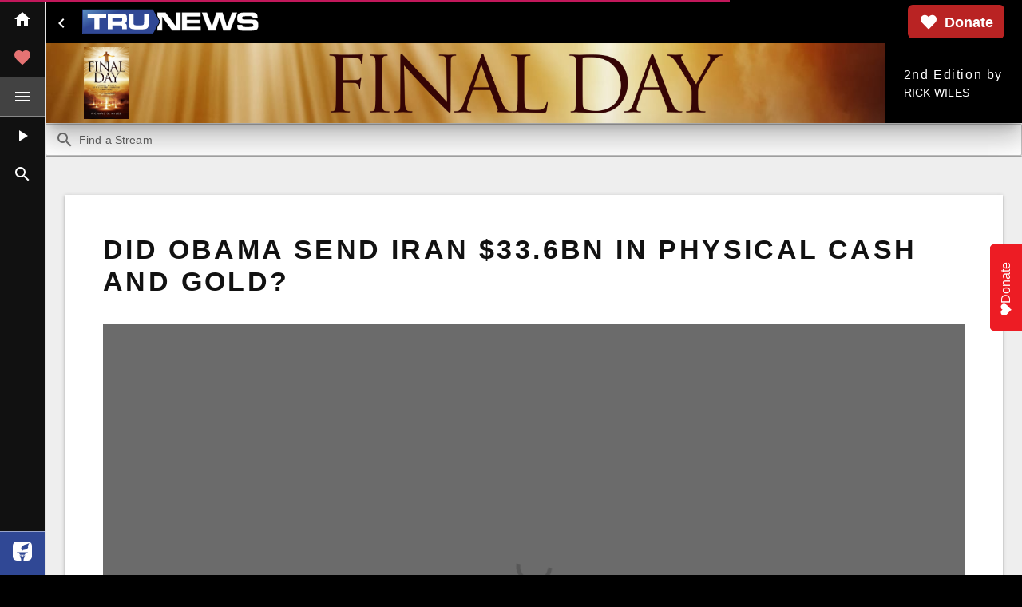

--- FILE ---
content_type: text/html
request_url: https://www.trunews.com/article/did-obama-send-iran-33.6bn-in-physical-cash-and-gold
body_size: 5191
content:
<!DOCTYPE html><html><head><base href=/ ><title>TruNews</title><meta charset=utf-8><meta name=description content="TruNews is the world's leading news source that reports, analyzes, and comments on global events and trends with a conservative, orthodox Christian worldview."><meta name=format-detection content="telephone=no"><meta name=msapplication-tap-highlight content=no><meta name=viewport content="user-scalable=no,initial-scale=1,maximum-scale=1,minimum-scale=1,width=device-width"><meta name=fragment content=!><meta name=googlebot content=index,follow,snippet,archive><meta name=robots content=index,follow><meta name=apple-mobile-web-app-title content=TruNews><meta name=application-name content=TruNews><meta name=msapplication-config content="/icons/browserconfig.xml?v=veTyjUlsLLQzWxM"><meta name=theme-color content=#ffffff><meta name=facebook-domain-verification content=am46m416o61u8hl5tq48jfrv3kleau><link rel=icon type=image/png sizes=32x32 href="/icons/favicon-32x32.png?v=veTyjUlsLLQzWxM"><link rel=icon type=image/png sizes=16x16 href="/icons/favicon-16x16.png?v=veTyjUlsLLQzWxM"><link rel="shortcut icon" href="/icons/favicon.ico?v=veTyjUlsLLQzWxM"><link rel=mask-icon href="/icons/safari-pinned-tab.svg?v=veTyjUlsLLQzWxM" color=#304895><link rel=apple-touch-icon sizes=180x180 href="/icons/apple-touch-icon.png?v=veTyjUlsLLQzWxM"><style>.oldbrowser{ display: none; }</style><style>/*IE 10 (only)*/_:-ms-lang(x), .layout-backdrop { display:none\9; }_:-ms-lang(x), .oldbrowser { display:block\9; }</style><!--[if lte IE 9]><style>.oldbrowser{ display: block; }.tnLogoText{ display: none; }</style><![endif]--><style>.tnLogoText {animation: tnBasicIn 0.4s cubic-bezier(0.19, 1, 0.22, 1); font-size: 3rem;}
      @media screen and (min-width: 30em) { .tnLogoText { font-size: 6rem; } }
      .tnLoadingText { animation: tnLoadingIn 0.8s ease-out; animation-delay: 4s; animation-fill-mode: forwards; transform: translateY(0px); opacity: 0; }
      @keyframes tnBasicIn { 0% {transform: scale(0);} 100% {transform: scale(1);} }
      @keyframes tnLoadingIn { 0% {transform: translateY(0px); opacity: 0;} 100% {transform: translateY(40px);opacity: 1;} }
      .spinner {
        width: 3rem;
        height: 3rem;
        border-top: 3px solid rgba(255, 255, 255, 0.8);
        border-right: 3px solid transparent;
        border-radius: 50%;
        -webkit-animation: rotation .8s linear infinite;
        animation: rotation .8s linear infinite;
      }
      @keyframes rotation {
        from {
          -webkit-transform: rotate(0deg);
          transform: rotate(0deg);
        }
        to {
          -webkit-transform: rotate(360deg);
          transform: rotate(360deg);
        }
      }</style><script defer src=https://api.pirsch.io/pirsch-events.js id=pirscheventsjs data-code=4eXonWYvnXdW9qitV4oVz0yn2wMp1TgO type="11822bafd57081330b2e9e4e-text/javascript"></script><script defer src=https://api.pirsch.io/pirsch-extended.js id=pirschextendedjs data-code=4eXonWYvnXdW9qitV4oVz0yn2wMp1TgO type="11822bafd57081330b2e9e4e-text/javascript"></script><script type="11822bafd57081330b2e9e4e-text/javascript">(function(h,o,t,j,a,r){
        h.hj=h.hj||function(){(h.hj.q=h.hj.q||[]).push(arguments)};
        h._hjSettings={hjid:3125437,hjsv:6};
        a=o.getElementsByTagName('head')[0];
        r=o.createElement('script');r.async=1;
        r.src=t+h._hjSettings.hjid+j+h._hjSettings.hjsv;
        a.appendChild(r);
      })(window,document,'https://static.hotjar.com/c/hotjar-','.js?sv=');</script><script type="11822bafd57081330b2e9e4e-text/javascript">(function(w,d,s,l,i){w[l]=w[l]||[];w[l].push({'gtm.start':
        new Date().getTime(),event:'gtm.js'});var f=d.getElementsByTagName(s)[0],
      j=d.createElement(s),dl=l!='dataLayer'?'&l='+l:'';j.async=true;j.src=
      'https://www.googletagmanager.com/gtm.js?id='+i+dl;f.parentNode.insertBefore(j,f);
    })(window,document,'script','dataLayer','GTM-N483DB');</script><link href=/css/vendor.cc91ea10.css rel=stylesheet><link href=/css/app.bbba74e5.css rel=stylesheet></head><body style="background-color: #000;overflow: hidden" class=print-bg><noscript><iframe src="https://www.googletagmanager.com/ns.html?id=GTM-N483DB" height=0 width=0 style=display:none;visibility:hidden></iframe></noscript><div id=q-app><div class="tnLogoText column justify-center items-center" style="position: absolute; top:0; left: 0; display: flex; justify-content: center; flex-direction: column; align-items: center; color: #fff; width: 100%; height: 100%; font-family: 'avenir next', avenir, sans-serif;"><div style="position:relative; z-index: 10; width: 50%; height: 100px"><svg version=1.1 xmlns=http://www.w3.org/2000/svg xmlns:xlink=http://www.w3.org/1999/xlink x=0px y=0px viewBox="0 0 1108 148" style="enable-background:new 0 0 1108 148;" xml:space=preserve><style type=text/css>.st0{fill:#FFFFFF;stroke:#000000;stroke-miterlimit:10;}
          .st1{clip-path:url(#SVGID_2_);fill:url(#fill_1_);}
          .st2{fill:#304895;}
          .st3{fill:#FFFFFF;}</style><path id=S class=st0 d="M978.4,93.9c0.3,7.7,1.1,9.5,4.8,11c2.3,1,11.2,1.7,21.2,1.7c36.7,0,41-1.2,41-10.3c0-4.5-2-7.8-5.3-9
          c-3.4-1.2-3.4-1.2-19.8-1.3h-28.7c-19.2,0-27.1-1.2-33.9-4.8c-7.5-4.2-10.9-13-10.9-28.2c0-20,5.3-28.5,20.3-32.4
          c8.4-2.3,20.6-3.2,43.4-3.2c36.5,0,44.9,1,52.4,6.2c7.2,5.2,9.5,12,9.5,28.7h-30.9c0-9.7-3.1-11-23.6-11c-10.1,0-23.7,0.3-28.7,0.7
          c-8.4,0.7-11.2,3-11.2,9.3c0,4.7,2.2,7.7,6.7,8.8c1.9,0.5,2.5,0.7,12.8,0.8h29.5c2.8,0,16.9,0.5,22.2,0.8
          c19.8,1,27.6,10.3,27.6,32.7c0,20.5-5.6,29.5-20.9,33c-7.8,1.8-23.2,2.8-45.9,2.8c-36,0-44-0.8-53.2-5.8c-6.4-3.3-9.7-11.8-9.7-25
          c0-1,0-3.2,0.2-5.5L978.4,93.9L978.4,93.9z"/><polygon id=W class=st0 points="762.7,18.2 793,102.9 819.8,18.2 858.1,18.2 884.1,102.9 915.3,18.2 947.5,18.2 904.4,129.5
          862,129.5 838.9,49.4 814.7,129.5 772.6,129.5 730.6,18.2 "/><polygon id=E class=st0 points="724.1,18.2 724.1,43.4 640.1,43.4 640.1,62.6 719.3,62.6 719.3,84.6 640.1,84.6 640.1,104.3
          725.2,104.3 725.2,129.5 608.9,129.5 608.9,18.2 "/><polygon id=N_1_ class=st0 points="459.3,18.2 509.7,18.2 572.7,102.8 571.9,18.2 601.9,18.2 601.9,129.5 551,129.5 488.9,45.7
          488.9,129.5 459.3,129.5 459.3,107.8 477.9,73.9 459.3,39.8 "/><g id=blue_fill><g><defs><polygon id=SVGID_1_ points="3.4,3.2 3.4,145.5 430.8,145.5 469.9,74.3 430.8,3.2"/></defs><clipPath id=SVGID_2_><use xlink:href=#SVGID_1_ style=overflow:visible; /></clipPath><linearGradient id=fill_1_ gradientUnits=userSpaceOnUse x1=54.4281 y1=427.4669 x2=55.0967 y2=427.9614 gradientTransform="matrix(391.5314 196.3141 -196.3141 391.5314 62699.2656 -178263.0625)"><stop offset=0 style=stop-color:#7CCCEB /><stop offset=8.308782e-02 style=stop-color:#7AC8E9 /><stop offset=0.1813 style=stop-color:#73BDE2 /><stop offset=0.2872 style=stop-color:#69ACD6 /><stop offset=0.3985 style=stop-color:#5D94C7 /><stop offset=0.514 style=stop-color:#4E79B4 /><stop offset=0.6314 style=stop-color:#3C5DA2 /><stop offset=0.7091 style=stop-color:#304895 /></linearGradient><polygon id=fill class=st1 points="97.1,-183.7 526.9,31.8 376.2,332.4 -53.6,116.9"/></g></g><path id=blue_border class=st2 d="M428.8,5l37.8,68.9L428.8,143H4.6V5H428.8z M431.8,0H-0.4v148h432.2l40.6-74.1L431.8,0z"/><path id=U_1_ class=st3 d="M284.6,26.4h28.6v43.1c0.1,9.9,0.5,16.2,1,18.8c0.7,3.7,3.1,6.1,7.1,7.2s12.1,1.7,24.3,1.7
          c9.9,0,16.8-0.3,20.6-0.9c3.8-0.6,6.5-1.7,8.2-3.4c1.1-1.2,1.8-2.6,2.2-4.3c0.4-1.7,0.8-4.6,1-8.7c0.2-4.2,0.3-7.7,0.3-10.4V26.4
          h28.6v43.1c-0.3,15-0.8,24.8-1.4,29.5c-1.1,7.9-4.9,13.7-11.3,17.3c-3.6,2.1-8.7,3.5-15.3,4.3c-6.6,0.7-17.5,1.1-32.6,1.1
          c-11.3,0-20.1-0.2-26.2-0.6s-11.5-1.1-16-2.2c-10-2.4-15.9-8.4-17.6-18.2c-0.6-3.7-1-7.1-1.2-10.1s-0.3-10-0.4-21.1L284.6,26.4
          L284.6,26.4z"/><path id=R_1_ class=st3 d="M156,120.3V26.4h69.2c16.2,0,26,0.2,29.2,0.5c3.2,0.3,6.3,1.4,9.3,3.2c3.6,2.2,6,5.1,7.4,8.9
          c1.3,3.8,2,9.7,2,17.9c0,6.8-0.4,11.9-1.3,15.1s-2.4,5.8-4.8,7.7c-2.5,2.1-6.3,3.5-11.4,4.3c6,0.5,10.3,2.2,12.9,5.2
          c1.5,1.8,2.5,4,2.9,6.5s0.6,7.9,0.6,16v8.7h-28.2v-5c0-5.2-0.2-9-0.6-11.2c-0.4-2.2-1.1-3.9-2.2-5.1c-1.1-1.1-2.5-1.8-4.4-2.1
          c-1.9-0.3-5.7-0.4-11.7-0.4h-40.3v23.9H156V120.3z M184.7,72.9H225c7-0.1,11.2-0.3,12.6-0.4c1.4-0.1,2.5-0.5,3.5-1.1
          c1.2-0.8,2.1-1.9,2.6-3.5c0.5-1.5,0.8-3.9,0.8-7s-0.3-5.4-0.9-6.9c-0.6-1.5-1.6-2.6-3-3.3c-1-0.5-2.2-0.7-3.6-0.8
          c-1.4-0.1-5.4-0.2-12-0.2h-40.2v23.2H184.7z"/><polygon id=T_1_ class=st3 points="33,26.4 146.7,26.4 146.7,50.3 104.9,50.3 104.9,120.3 74.8,120.3 74.8,50.3 33,50.3 "/></svg></div><div class=tnLoadingText><div class=wrapper><div class=spinner></div></div></div></div><div style="position: absolute; bottom: 20px; justify-content: center; align-items: center; width: 100%; text-align: center;"><a style="font-size: 14px; font-weight: 400; font-family: 'avenir next', avenir, sans-serif; color: rgba(255, 255, 255, 0.8); text-decoration: underline;" class="lh-copy tracked-mega" href=http://browsehappy.com/ rel=nofollow>&mdash; &nbsp;see the latest browser options&nbsp;&mdash;</a></div><div aria-hidden=true class="oldbrowser white" aria-hidden=true style="position: absolute; top:0; left: 0; width: 100%; font-family: 'avenir next', avenir, sans-serif; text-align: center; font-size: 25px; color: #fff; font-size: 16px;"><p style="width: 300px; margin: 50px auto; color: white;">Thank you for visiting TruNews!<br><br>The web browser you are using does not support modern websites.</p><a style="color: #fff; text-decoration: none; font-weight: bold; padding: 15px 55px; background: rgb(48,72,149)" href=http://browsehappy.com/ rel=nofollow>PLEASE UPGRADE</a></div></div><p aria-hidden=true class=oldbrowser style="position:fixed; bottom: 0; left: 0; z-index: 99999; background: #FF4136; color: #fff; padding: 4px 10px; margin: 0; border: 1px solid #333;">You are using an <strong>outdated</strong> browser. Please <a class="dark-blue bb-0 b underline" href=http://browsehappy.com/ rel=nofollow>upgrade your browser</a> to improve your experience.</p><script async src="https://www.googletagmanager.com/gtag/js?id=UA-45487105-2" type="11822bafd57081330b2e9e4e-text/javascript"></script><script type="11822bafd57081330b2e9e4e-text/javascript">window.dataLayer = window.dataLayer || [];
  function gtag(){dataLayer.push(arguments);}
  // Default consent mode is "denied" for both ads and analytics, but delay for 2 seconds until the Cookie Solution is loaded
  gtag('consent', 'default', {
    ad_storage: 'denied',
    analytics_storage: 'denied',
    wait_for_update: 2000 // milliseconds
  });
  gtag('set', 'url_passthrough', true);
  gtag('js', new Date());
  gtag('config', 'UA-45487105-2', {
    send_page_view: false, // handled manually
    anonymize_ip: true
  });</script><script type="11822bafd57081330b2e9e4e-text/javascript">var _iub = _iub || [];
  _iub.csConfiguration = {
    //logLevel: 'debug',
    whitelabel: true,
    consentOnContinuedBrowsing: false,
    perPurposeConsent: true,
    purposes: '1, 2, 3, 4, 5',
    lang: 'en',
    siteId: 2430550,
    floatingPreferencesButtonDisplay: false,
    enableGdpr: true,
    gdprAppliesGlobally: true,
    countryDetection: false,
    enableCcpa: false,
    ccpaAcknowledgeOnDisplay: true,
    cookiePolicyId: 31682634,
    cookiePolicyInOtherWindow: true,
    cookiePolicyUrl: 'https://www.trunews.com/privacy',
    privacyPolicyUrl: 'https://www.trunews.com/privacy',
    banner: {
      acceptButtonDisplay: true,
      customizeButtonDisplay: true,
      acceptButtonColor: '#304895',
      acceptButtonCaptionColor: 'white',
      customizeButtonColor: '#212121',
      customizeButtonCaptionColor: 'white',
      rejectButtonColor: '#304895',
      rejectButtonCaptionColor: 'white',
      closeButtonDisplay: false,
      listPurposes: true,
      position: 'bottom',
      textColor: 'white',
      backgroundColor: '#000001'
    },
    callback: {
      onPreferenceExpressedOrNotNeeded (preference) {
        setTimeout(function () {
          let doEnable = false
          if (!preference || preference.consent) {
            doEnable = true
          }
          if (preference.purposes) {
            for (var purposeId in preference.purposes) {
              try {
                window['handleConsentChangePurpose' + purposeId](preference.purposes[purposeId])
              } catch (err) {
                console.error('consent given callback failed.')
                console.error(err)
              }
            }
          }
        }, 2000)
      }
    }
  }</script><script src=https://cdn.iubenda.com/cs/iubenda_cs.js charset=UTF-8 async type="11822bafd57081330b2e9e4e-text/javascript"></script><script src=https://donorbox.org/widget.js paypalexpress=true type="11822bafd57081330b2e9e4e-text/javascript"></script><script defer src=https://donorbox.org/install-popup-button.js id=donorbox-popup-button-installer data-href="https://donorbox.org/trunews?default_interval=o" data-style="background: rgb(237, 28, 36); color: rgb(255, 255, 255); text-decoration: none; font-family: Verdana, sans-serif; display: flex; font-size: 16px; padding: 8px 22px 8px 18px; border-radius: 5px 5px 0px 0px; gap: 8px; width: fit-content; line-height: 24px; position: fixed; top: 50%; transform-origin: center center; z-index: 9999; overflow: hidden; right: 20px; transform: translate(50%, -50%) rotate(-90deg);" data-img-src=https://donorbox.org/images/white_logo.svg data-reminder-widget-enabled=true type="11822bafd57081330b2e9e4e-text/javascript"></script><script src=/js/vendor.9d67bd3f.js type="11822bafd57081330b2e9e4e-text/javascript"></script><script src=/js/app.19047f73.js type="11822bafd57081330b2e9e4e-text/javascript"></script><foreignObject><script src="/cdn-cgi/scripts/7d0fa10a/cloudflare-static/rocket-loader.min.js" data-cf-settings="11822bafd57081330b2e9e4e-|49" defer></script></foreignObject><script defer src="https://static.cloudflareinsights.com/beacon.min.js/vcd15cbe7772f49c399c6a5babf22c1241717689176015" integrity="sha512-ZpsOmlRQV6y907TI0dKBHq9Md29nnaEIPlkf84rnaERnq6zvWvPUqr2ft8M1aS28oN72PdrCzSjY4U6VaAw1EQ==" data-cf-beacon='{"version":"2024.11.0","token":"ba445a5399c947bfbce85fe2a6f62924","server_timing":{"name":{"cfCacheStatus":true,"cfEdge":true,"cfExtPri":true,"cfL4":true,"cfOrigin":true,"cfSpeedBrain":true},"location_startswith":null}}' crossorigin="anonymous"></script>
</body></html>

--- FILE ---
content_type: text/css
request_url: https://www.trunews.com/css/chunk-common.6859b67f.css
body_size: -1135
content:
@media screen and (min-width:2020px){.layoutSectionWrap[data-v-e6f44b20]{padding-left:0;padding-right:0}}.searchToggle[data-v-09a43053]{width:10em}.heart[data-v-e5c1f58c]{transition:color 1s ease;transition-delay:0.5s}.thumb[data-v-fafb7fc2]{border-bottom-color:rgba(0,0,0,0.1)!important}.thumbMinWidth[data-v-50acfe6b],.thumbMinWidth[data-v-6992f254]{min-width:20em!important}.audioPlayerThumb[data-v-49571208]{background-color:#111}.playbackProgress[data-v-49571208]{background-image:linear-gradient(90deg,#fff 0%,#fff 99.7%,rgba(48,72,149,0.4));background-repeat:no-repeat}.playerBuffer[data-v-49571208]{background-image:linear-gradient(90deg,rgba(48,72,149,0.1) 0%,rgba(48,72,149,0.1));background-repeat:no-repeat;background-position:0}.signupOrPlayPreviewBtns[data-v-49571208]{background:linear-gradient(180deg,transparent,#000 83.85%),rgba(0,0,0,0.6)}.smallColumn[data-v-4ccfe5c2]{background-color:#fff}@media screen and (min-width:1024px){.smallColumn[data-v-4ccfe5c2]{background-color:#f4f4f4}}.bigColumn[data-v-4ccfe5c2]{box-shadow:0 1px 5px rgba(0,0,0,0.2),0 2px 2px rgba(0,0,0,0.14),0 3px 1px -2px rgba(0,0,0,0.12)}

--- FILE ---
content_type: text/css
request_url: https://www.trunews.com/css/13.632e2820.css
body_size: -512
content:
.blankBg[data-v-4ccaaef8]{background-image:url([data-uri])}.playBtnBg[data-v-4ccaaef8]{background-image:url([data-uri]);background-repeat:no-repeat;background-size:20%;background-position:50%}@media screen and (min-width:600px){.playBtnBg[data-v-4ccaaef8]{background-size:15%}}@media screen and (min-width:1440px){.playBtnBg[data-v-4ccaaef8]{background-size:12%}}@media screen and (min-width:80em){.playBtnBg[data-v-4ccaaef8]{background-size:8%}}@media screen and (min-width:100em){.playBtnBg[data-v-4ccaaef8]{background-size:7%}}.moreBar[data-v-4ccaaef8]{text-decoration:none}.moreBar[data-v-4ccaaef8]:hover{background-color:#ccc}.topSlider[data-v-4ccaaef8]{height:0vh;transition:height 0.3s ease-in 100ms,width 0.3s ease-in 100ms}.home .topSlider[data-v-4ccaaef8]{height:55vh}.t-banner[data-v-01940a44]{height:85px}@media screen and (min-width:600px){.t-banner[data-v-01940a44]{height:100px}}.t-banner .t-book[data-v-01940a44]{width:50px}@media screen and (min-width:600px){.t-banner .t-book[data-v-01940a44]{width:56px}}.t-banner .t-title[data-v-01940a44]{height:22px}@media screen and (min-width:600px){.t-banner .t-title[data-v-01940a44]{height:40px}}@media screen and (min-width:1024px){.t-banner .t-title[data-v-01940a44]{height:75px}}.leftDrawerScrollArea[data-v-26c3bfca]{height:calc(100% - 148px)}@media screen and (min-width:600px){.leftDrawerScrollArea[data-v-26c3bfca]{height:calc(100% - 160px)}}@media (orientation:landscape){.leftDrawerScrollAreaLandscapeOnMobile[data-v-26c3bfca]{height:100%!important}}.leftDrawerScrollAreaMini[data-v-26c3bfca]{height:calc(100% - 51px)}@media screen and (min-width:600px){.leftDrawerScrollAreaMini[data-v-26c3bfca]{height:calc(100% - 55px)}}@media (orientation:landscape){.leftDrawerScrollAreaMiniLandscapeOnMobile[data-v-26c3bfca]{height:100%!important}}@media screen and (min-width:2020px){.headerNav[data-v-26c3bfca]{padding-right:0}}.headerLeftDrawerBtn[data-v-26c3bfca]{position:absolute;left:3px;z-index:100}@media screen and (min-width:625px){.headerLeftDrawerBtn[data-v-26c3bfca]{position:relative}}@media screen and (min-width:2020px){.headerLeftDrawerBtn[data-v-26c3bfca]{position:absolute}}.logoBtn[data-v-26c3bfca]{margin:0 34px}@media screen and (min-width:625px){.logoBtn[data-v-26c3bfca]{margin:0}}.logo[data-v-26c3bfca]{height:32px;width:150px}@media screen and (min-width:730px){.logo[data-v-26c3bfca]{width:227px}}@media screen and (min-width:1440px){.logo[data-v-26c3bfca]{width:250px}}.headerBtnGroup[data-v-26c3bfca]{justify-content:center}@media screen and (min-width:625px){.headerBtnGroup[data-v-26c3bfca]{justify-content:flex-end}}.headerDonationBtnLabel[data-v-26c3bfca]{display:none}@media screen and (min-width:750px){.headerDonationBtnLabel[data-v-26c3bfca]{display:block}}@media screen and (max-width:425px){.prayerBtn[data-v-26c3bfca]{display:none}}.home .mainContentWrap[data-v-26c3bfca]{padding-top:0}

--- FILE ---
content_type: text/css
request_url: https://www.trunews.com/css/22.1e659c56.css
body_size: -1476
content:
.socialSticky[data-v-1ac8b0ca]{position:-webkit-sticky;position:sticky;top:27px;z-index:1}

--- FILE ---
content_type: text/javascript
request_url: https://www.trunews.com/js/22.bd503d0f.js
body_size: 161
content:
(window["webpackJsonp"]=window["webpackJsonp"]||[]).push([[22],{"1f5b":function(t,e,i){"use strict";i("dff1")},d983:function(t,e,i){"use strict";i.r(e);var a=function(){var t=this,e=t.$createElement,i=t._self._c||e;return i("q-page",[i("div",{staticClass:"relative-position",staticStyle:{"min-height":"200px"}},[i("page-spinner",{attrs:{loading:t.loading}}),t.loading?t._e():i("two-col-section-wrap",{attrs:{singleCol:!0},scopedSlots:t._u([{key:"single",fn:function(){return[i("article",{staticClass:"prevWebsiteCopy print-py-none"},[i("header",[i("heading1",{staticClass:"q-mt-none"},[t._v(t._s(t.content.title))])],1),i("div",{staticClass:"print-bg bg-white q-pb-lg"},[i("div",[i("figure",{staticClass:"q-ma-none"},[i("q-img",{attrs:{src:t.content[t.$const.THUMB_PROP_LARGEST_IMAGES].url,ratio:16/9},scopedSlots:t._u([{key:"error",fn:function(){return[i("div",{staticClass:"absolute-full flex flex-center bg-near-black q-pa-md"},[i("q-img",{staticClass:"w-80",attrs:{basic:"",src:"images/TRUNEWS-logo.svg"}})],1)]},proxy:!0}],null,!1,1797912185)}),i("figcaption",{staticClass:"text-caption q-pa-sm gray text-grey-9 bg-near-white ba bt-0 b--grey-5"},[t._v("\n                  "+t._s(t.content.headlineImageCaption)+"\n                ")])],1),i("div",{staticClass:"socialSticky bg-white q-pt-lg"},[i("social-buttons",{attrs:{shareText:t.content.titleTruncated}})],1),i("published-date-tag",{staticClass:"q-my-md",attrs:{content:t.content}}),i("div",{staticClass:"text-body1",staticStyle:{"min-height":"200px"},domProps:{innerHTML:t._s(t.content.body)}})],1),i("support-us-box",{attrs:{shareText:t.content.titleTruncated}})],1)]),i("div",{staticClass:"print-hide text-right q-pt-lg"},[i("link-text1",{attrs:{to:{name:"articles"},title:"View all of the TruNews Article Archives"}},[t._v("\n            More"),i("span",{staticClass:"gt-xs"},[t._v(" TruNews")]),t._v(" Articles\n          ")])],1)]},proxy:!0}],null,!1,1821060269)})],1)])},n=[],s=i("ded3"),o=i.n(s),l=i("d768"),r=i("ef10"),c=i("763c"),h=i("5425"),d=i("8227"),p=i("c777"),g=i("7719"),u=i("cb98"),b={name:"PagePrevWebsiteArticle",data(){return{loading:!1,content:{}}},props:{findBy:{required:!0}},components:{Heading1:l["a"],LinkText1:r["a"],SocialButtons:c["a"],SupportUsBox:h["a"],TwoColSectionWrap:p["a"],PublishedDateTag:d["a"],PageSpinner:g["a"]},watch:{$route:{handler:"loadData",immediate:!0}},methods:{async loadData(){this.$util.devlog("LOAD Article by:",this.findBy);try{this.loading=!0;let t=await this.$axios.get(`${this.$const.URLS.PREV_WEBSITE_ARCHIVES_JSON}/articles/${this.findBy}.json`);this.content=new u["a"](t.data)}catch(t){this.$util.devlog(t),this.$util.showErrorMessageAndRedirect()}finally{this.loading=!1}}},meta(){if(this.loading)return{};let t=this.content.title,e=this.content.openGraphDescription,i=this.$const.JSONLD.organization,a=`${this.$const.URLS.CONTEXT_AWARE_URL}${this.$route.fullPath}`,n=this.content.getArticleJSONLDObject(a,i),s="";return n.articleSection="News",n=this.$head.getWepPageJSONLD(t,e,{thumbnail:this.content.openGraphThumbnail.url,publisherJSONLD:i,jsonLD:n}),{title:t,link:o()({},this.$head.getCanonicalLink(a)),script:o()({},this.$head.getJSONLDMeta(n)),meta:o()(o()({},this.$head.getMeta(t,e,{openGraphType:"article",url:a,additionalKeywords:s})),this.$head.getOpenGraphImageMeta({image:this.content.openGraphThumbnail.url,alt:this.content.titleTruncated,width:this.content.openGraphThumbnail.width,height:this.content.openGraphThumbnail.height}))}}},m=b,f=(i("1f5b"),i("2877")),w=i("9989"),y=i("068f"),S=i("eebe"),T=i.n(S),v=Object(f["a"])(m,a,n,!1,null,"1ac8b0ca",null);e["default"]=v.exports;T()(v,"components",{QPage:w["a"],QImg:y["a"]})},dff1:function(t,e,i){}}]);

--- FILE ---
content_type: text/javascript
request_url: https://www.trunews.com/js/13.a13c5237.js
body_size: 8726
content:
(window["webpackJsonp"]=window["webpackJsonp"]||[]).push([[13],{"04f3":function(t,e,a){},1028:function(t,e,a){},7720:function(t,e,a){"use strict";a("1028")},"7b3d":function(t,e,a){"use strict";a.r(e);var s=function(){var t=this,e=t.$createElement,a=t._self._c||e;return a("q-layout",{staticClass:"print-bg bg-grey-3",class:t.layoutDynamicClasses,attrs:{view:"lHr LpR lff"},on:{scroll:t.handleScroll,resize:t.handleResize}},[a("q-header",{staticClass:"print-hide flex justify-center no-wrap bg-black overflow-hidden",attrs:{elevated:"",id:"siteTopHeader"}},[t.onLiveStreamMobile?a("q-btn",{staticClass:"headerLeftDrawerBtn q-mr-sm-sm q-mt-xs",attrs:{flat:"",dense:"",round:"","aria-label":"Menu",icon:"home",type:"a",to:{name:"home"}}}):a("q-btn",{staticClass:"headerLeftDrawerBtn q-mr-sm-sm q-mt-xs",attrs:{flat:"",dense:"",round:"","aria-label":"Menu"},on:{click:function(e){t.leftDrawerOpen=!t.leftDrawerOpen}}},[t.leftDrawerOpen?a("q-icon",{attrs:{name:"keyboard_arrow_left"}},[a("q-tooltip",{attrs:{anchor:"center right",self:"center left",offset:[10,1]}},[t._v("\n            Close Icon Bar\n          ")])],1):a("q-icon",{attrs:{name:"keyboard_arrow_right"}},[a("q-tooltip",{attrs:{anchor:"center right",self:"center left",offset:[10,1]}},[t._v("\n            Open Icon Bar\n          ")])],1)],1),a("div",{staticClass:"column full-width max-width-site-content"},[a("nav",{staticClass:"headerNav relative-position row justify-center q-pr-md-md"},[a("div",{staticClass:"row no-wrap items-center"},[a("q-btn",{staticClass:"logoBtn",attrs:{flat:"",dense:"",tag:"a",to:{name:"home"}}},[a("img",{staticClass:"logo",attrs:{src:"/images/TRUNEWS-logo.svg",alt:""}})])],1),t.onLiveStreamMobile?a("div",{staticClass:"absolute-bottom-right flex items-center full-height"},[a("q-space"),a("q-btn",{staticClass:"q-mr-xs q-mt-xs",attrs:{flat:"",dense:"",icon:"favorite",color:"secondary"},on:{click:function(e){t.openDonation(),t.$ga.logEvent("donate","click","donate button top nav")}}})],1):a("div",{staticClass:"headerBtnGroup col-grow row no-wrap items-center"},[a("q-item",{directives:[{name:"close-popup",rawName:"v-close-popup"}],staticClass:"donatebutton",attrs:{clickable:"",tag:"a"},on:{click:function(e){t.openDonation(),t.$ga.logEvent("donate","click","donate button top nav")}}},[a("q-item-section",{attrs:{avatar:""}},[a("q-avatar",{attrs:{square:"",icon:"fa fa-heart","text-color":"primary"}})],1),a("q-item-section",[a("q-item-label",[t._v("Donate")])],1)],1)],1)])])],1),a("q-drawer",{staticClass:"print-hide",attrs:{mini:t.leftDrawerMini,"mini-to-overlay":!0,breakpoint:1,"no-swipe-open":"","no-swipe-close":"",bordered:"",elevated:!t.leftDrawerMini,behavior:"desktop","content-class":"bg-near-black text-white overflow-hidden"},model:{value:t.leftDrawerOpen,callback:function(e){t.leftDrawerOpen=e},expression:"leftDrawerOpen"}},[a("q-scroll-area",{ref:"leftDrawerScrollArea",staticClass:"full-width",class:{leftDrawerScrollAreaMini:t.leftDrawerMini,leftDrawerScrollArea:!t.leftDrawerMini,leftDrawerScrollAreaMiniLandscapeOnMobile:t.$q.platform.is.mobile&&t.leftDrawerMini,leftDrawerScrollAreaLandscapeOnMobile:t.$q.platform.is.mobile&&!t.leftDrawerMini},attrs:{delay:0,"thumb-style":{right:"1px",background:"white",width:"3px",opacity:1}}},[a("q-list",{staticClass:"q-pb-xl",attrs:{dark:""}},[t.$q.platform.is.capacitor?a("q-item",{attrs:{clickable:""},on:{click:function(e){t.$router.back(),t.logAnalyticsEvent("back button")}}},[a("q-item-section",{attrs:{avatar:""}},[a("q-icon",{attrs:{name:"arrow_back"}},[t.showTooltip?a("q-tooltip",{attrs:{anchor:"center right",self:"center left",offset:[10,1]}},[t._v("\n                  Back\n                ")]):t._e()],1)],1),a("q-item-section",[a("q-item-label",[t._v("Back")])],1)],1):t._e(),t.showRefreshButton?a("q-item",{key:"refresh-btn",attrs:{clickable:""},on:{click:t.refreshHomePageData}},[a("q-item-section",{attrs:{avatar:""}},[a("q-icon",{class:{"animate-spin":t.spinIconBarRefreshButton},attrs:{name:"refresh",disable:t.spinIconBarRefreshButton}},[t.showTooltip?a("q-tooltip",{attrs:{anchor:"center right",self:"center left",offset:[10,1]}},[t._v("\n                  Refresh\n                ")]):t._e()],1)],1),a("q-item-section",[a("q-item-label",[t._v("Refresh")])],1)],1):a("q-item",{key:"home-btn",attrs:{clickable:"",tag:"a",to:{name:"home"},"active-class":"text-white"}},[a("q-item-section",{attrs:{avatar:""}},[a("q-icon",{attrs:{name:"home"}},[t.showTooltip?a("q-tooltip",{attrs:{anchor:"center right",self:"center left",offset:[10,1]}},[t._v("\n                  Home\n                ")]):t._e()],1)],1),a("q-item-section",[a("q-item-label",[t._v("Return to the Home Page")])],1)],1),a("q-expansion-item",{ref:"donateExpander",attrs:{group:"leftDrawerGroup"},on:{click:function(e){return e.stopPropagation(),e.preventDefault(),t.openExpansionSection("donateExpander")}},scopedSlots:t._u([{key:"header",fn:function(){return[a("q-item-section",{attrs:{avatar:"",side:""}},[a("q-icon",{attrs:{name:"favorite",color:"secondary"}},[t.showTooltip?a("q-tooltip",{attrs:{anchor:"center right",self:"center left",offset:[10,1]}},[t._v("\n                    Donation Options\n                  ")]):t._e()],1)],1),a("q-item-section",[a("q-item-label",{staticClass:"non-selectable"},[t._v("Donation Options")])],1)]},proxy:!0}])},[a("donate-links-list",{staticClass:"bg-white text-black",attrs:{analyticsLabel:t.sidebarAnalyticsLabel}})],1),a("q-separator",{attrs:{dark:""}}),a("q-item",{staticClass:"bg-grey-9",attrs:{clickable:""},on:{click:function(e){t.leftDrawerMini=!t.leftDrawerMini}}},[a("q-item-section",{attrs:{avatar:""}},[a("q-icon",{attrs:{name:"menu"}},[t.showTooltip?a("q-tooltip",{attrs:{anchor:"center right",self:"center left",offset:[10,1]}},[t._v("\n                  Open Menu\n                ")]):t._e()],1)],1),a("q-item-section",[a("q-item-label",[t._v("Toggle Menu")])],1)],1),a("q-separator",{attrs:{dark:""}}),t.showLiveRelatedItems?a("q-expansion-item",{ref:"liveExpander",attrs:{group:"leftDrawerGroup",icon:"live_tv",label:"LIVE Stream","header-class":"neon-text non-selectable"},on:{click:function(e){return e.stopPropagation(),e.preventDefault(),t.openExpansionSection("liveExpander")},show:t.checkIfSomethingStillLive}},[null!=t.latestLiveVideo?a("q-list",{staticClass:"bg-white text-black"},[a("q-item",{attrs:{clickable:"",tag:"a",to:t.$const.LIVE_CHAT_PAGE_SUPPORTED?{name:"live"}:{name:"stream",params:{findBy:t.latestLiveVideo.routeID}},"active-class":"text-black"},on:{click:function(e){return t.logAnalyticsEvent("live")}}},[a("q-item-section",{attrs:{avatar:""}},[a("q-icon",{attrs:{name:"play_arrow"}})],1),a("q-item-section",[a("q-item-label",[t._v("Watch the Live Stream")]),a("q-item-label",{staticClass:"text-black",attrs:{caption:""}},[t._v(t._s(t.liveStreamBeganAt))])],1)],1)],1):t._e()],1):t._e(),a("q-item",{attrs:{clickable:"",tag:"a",to:{name:"watch"},"active-class":"text-white"}},[a("q-item-section",{attrs:{avatar:""}},[a("q-icon",{attrs:{name:"play_arrow"}},[t.showTooltip?a("q-tooltip",{attrs:{anchor:"center right",self:"center left",offset:[10,1]}},[t._v("\n                  Watch the Latest Episode\n                ")]):t._e()],1)],1),a("q-item-section",[a("q-item-label",[t._v("Watch the Latest Episode")])],1)],1),a("q-item",{attrs:{clickable:"","active-class":"text-white"},on:{click:function(e){t.showSearchModal(),t.logAnalyticsEvent("search")}}},[a("q-item-section",{attrs:{avatar:""}},[a("q-icon",{attrs:{name:"search"}},[t.showTooltip?a("q-tooltip",{attrs:{anchor:"center right",self:"center left",offset:[10,1]}},[t._v("\n                  Search\n                ")]):t._e()],1)],1),a("q-item-section",[a("q-item-label",[t._v("Search")])],1)],1),a("q-separator",{staticClass:"q-mini-drawer-hide",attrs:{dark:"",spaced:""}}),t.$q.platform.is.capacitor?t._e():[a("q-item-label",{attrs:{header:""}},[t._v("GET THE FAITH & VALUES APP")]),t.$q.platform.is.desktop||t.$q.platform.is.ios?a("q-item",{staticClass:"q-mini-drawer-hide",attrs:{clickable:"",tag:"a",target:"_blank",rel:"noopener noreferrer",href:t.$const.URLS.iosFaith}},[a("q-item-section",{attrs:{avatar:""}},[a("q-icon",{attrs:{name:"fab fa-app-store-ios"}})],1),a("q-item-section",[a("q-item-label",[t._v("Apple App Store")]),a("q-item-label",{attrs:{caption:""}},[t._v("Get the iOS & Apple TV App")])],1)],1):t._e(),t.$q.platform.is.desktop||t.$q.platform.is.android?a("q-item",{staticClass:"q-mini-drawer-hide",attrs:{clickable:"",tag:"a",target:"_blank",rel:"noopener noreferrer",href:t.$const.URLS.androidFaith}},[a("q-item-section",{attrs:{avatar:""}},[a("q-icon",{attrs:{name:"fab fa-google-play"}})],1),a("q-item-section",[a("q-item-label",[t._v("Google Play")]),a("q-item-label",{attrs:{caption:""}},[t._v("Get the Android App")])],1)],1):t._e(),a("q-item-label",{attrs:{header:""}},[t._v("GET THE TRUNEWS APP")]),t.$q.platform.is.desktop||t.$q.platform.is.ios?a("q-item",{staticClass:"q-mini-drawer-hide",attrs:{clickable:"",tag:"a",target:"_blank",rel:"noopener noreferrer",href:t.$const.URLS.iosApp}},[a("q-item-section",{attrs:{avatar:""}},[a("q-icon",{attrs:{name:"fab fa-app-store-ios"}})],1),a("q-item-section",[a("q-item-label",[t._v("Apple App Store")]),a("q-item-label",{attrs:{caption:""}},[t._v("Get the iOS & Apple TV App")])],1)],1):t._e(),t.$q.platform.is.desktop||t.$q.platform.is.android?a("q-item",{staticClass:"q-mini-drawer-hide",attrs:{clickable:"",tag:"a",target:"_blank",rel:"noopener noreferrer",href:t.$const.URLS.androidApp}},[a("q-item-section",{attrs:{avatar:""}},[a("q-icon",{attrs:{name:"fab fa-google-play"}})],1),a("q-item-section",[a("q-item-label",[t._v("Google Play")]),a("q-item-label",{attrs:{caption:""}},[t._v("Get the Android App")])],1)],1):t._e(),a("q-item",{staticClass:"q-mini-drawer-hide",attrs:{clickable:"",tag:"a",target:"_blank",rel:"noopener noreferrer",href:t.$const.URLS.rokuApp}},[a("q-item-section",{attrs:{avatar:""}},[a("q-icon",{staticStyle:{filter:"invert(1)"},attrs:{name:"img:images/roku-icon.svg"}})],1),a("q-item-section",[a("q-item-label",[t._v("Roku Channel Store")]),a("q-item-label",{attrs:{caption:""}},[t._v("Get the Roku App")])],1)],1),a("q-separator",{staticClass:"q-mini-drawer-hide",attrs:{dark:"",spaced:""}})],t.pushSupported?[a("q-item-label",{attrs:{header:""}},[t._v("Push Notifications")]),a("q-item",{ref:"pushSection",attrs:{clickable:""},on:{click:function(e){t.leftDrawerMini=!1,t.scrollToSection("pushSection")}}},[t.pushPermissionGranted?[a("q-item-section",{attrs:{avatar:""}},[t.pushSubscribed?a("q-icon",{attrs:{name:"notifications_active"}},[t.showTooltip?a("q-tooltip",{attrs:{anchor:"center right",self:"center left",offset:[10,1]}},[t._v("\n                      Push Notification Settings\n                    ")]):t._e()],1):a("q-icon",{attrs:{name:"notifications_paused"}},[t.showTooltip?a("q-tooltip",{attrs:{anchor:"center right",self:"center left",offset:[10,1]}},[t._v("\n                      Push Notification Settings\n                    ")]):t._e()],1)],1),a("q-item-section",[a("q-toggle",{attrs:{"checked-icon":"check",color:"positive",label:"Subscribed",disable:t.pushSubscribePending},model:{value:t.pushSubscribed,callback:function(e){t.pushSubscribed=e},expression:"pushSubscribed"}})],1)]:[a("q-item-section",{attrs:{avatar:""}},[a("q-icon",{attrs:{name:"notifications_off"}},[t.showTooltip?a("q-tooltip",{attrs:{anchor:"center right",self:"center left",offset:[10,1]}},[t._v("\n                      Push Notification Settings\n                    ")]):t._e()],1)],1),a("q-item-section",[a("q-item-label",{attrs:{caption:""}},[t._v("Press Here to Turn on Push Notifications")]),a("q-btn",{staticClass:"q-mt-sm",attrs:{outline:"",disable:t.pushSubscribePending,label:"Enable Push"},on:{click:function(e){return e.stopPropagation(),e.preventDefault(),t.promptForOneSignalPermission.apply(null,arguments)}}})],1)]],2)]:t._e()],2)],1),a("div",{staticClass:"bg-primary q-pb-sm-sm",class:{"orientation-portrait":t.$q.platform.is.mobile}},[a("q-separator",{attrs:{dark:""}}),a("q-item-label",{staticClass:"gt-xs text-white",attrs:{header:""}},[t._v("Additional Ways to Keep in Touch")]),a("q-list",{attrs:{dark:""}},[a("q-item",{attrs:{clickable:"",tag:"a",target:"_blank",rel:"noopener noreferrer",href:t.$const.URLS.gettr}},[a("q-item-section",{attrs:{avatar:""}},[a("q-icon",{attrs:{name:"img:images/gettr-white.svg"}})],1),a("q-item-section",[a("q-item-label",[t._v("TruNews on Gettr")]),a("q-item-label",{attrs:{caption:""}},[t._v("Follow TruNews on Gettr!")])],1)],1),a("q-item",{staticClass:"q-mini-drawer-hide",attrs:{clickable:"",tag:"a",target:"_blank",rel:"noopener noreferrer",href:t.$const.URLS.telegram}},[a("q-item-section",{attrs:{avatar:""}},[a("q-icon",{attrs:{name:"fab fa-telegram-plane"}})],1),a("q-item-section",[a("q-item-label",[t._v("TruNews on Telegram")]),a("q-item-label",{attrs:{caption:""}},[t._v("Share With Your Friends!")])],1)],1)],1)],1),a("div",{staticClass:"q-mini-drawer-hide absolute-top-right q-mt-sm q-mr-sm"},[a("q-btn",{attrs:{dense:"",round:"",unelevated:"",color:"grey-4","text-color":"black",icon:"close"},on:{click:function(e){t.leftDrawerMini=!0}}})],1)],1),a("q-drawer",{staticClass:"print-hide",attrs:{overlay:"",elevated:"","no-swipe-open":"",side:"right",behavior:"mobile","content-class":"bg-near-black text-white"},model:{value:t.rightDrawerOpen,callback:function(e){t.rightDrawerOpen=e},expression:"rightDrawerOpen"}},[a("q-scroll-area",{staticClass:"fit",attrs:{delay:0,"thumb-style":{right:"1px",background:"white",width:"3px",opacity:1}}},[a("q-list",{staticClass:"q-pl-none",attrs:{dark:""}},[a("q-item",{attrs:{clickable:""},on:{click:t.loadRightDrawerRecentNews}},[a("q-item-section",{attrs:{avatar:""}},[a("q-icon",{class:{"animate-spin":t.loadingRightDrawerRecentNews},attrs:{name:"refresh",disable:t.loadingRightDrawerRecentNews}})],1),a("q-item-section",[a("q-item-label",[t._v("Recent News")])],1)],1),t.rightDrawerRecentNews.length>0?[a("q-item",{staticClass:"bg-grey-9 bt bb b--white-50",attrs:{dark:"",dense:"",clickable:"",tag:"a",to:{name:"contentList"},"active-class":"text-white"}},[a("q-item-section",[a("q-item-label",{staticClass:"text-right"},[t._v("View More")])],1),a("q-item-section",{attrs:{side:""}},[a("q-icon",{attrs:{name:"keyboard_arrow_right"}})],1)],1),t._l(t.rightDrawerRecentNews,(function(e){return a("q-item",{key:e.id,staticClass:"q-pl-sm q-my-xs",attrs:{clickable:"",tag:"a",to:{name:"stream",params:{findBy:e.routeID}},"active-class":"text-white"},nativeOn:{click:function(e){return t.$ga.logUiClickEvent("right drawer recent news item")}}},[a("q-item-section",{staticClass:"relative-position",attrs:{top:"",side:""}},[a("q-img",{staticClass:"w3 h3",attrs:{basic:"",src:e.thumbnailSM.url}}),a("div",{staticClass:"absolute-left",staticStyle:{top:"-7px"}},[e.onAir?a("live-badge"):a("q-badge",{staticClass:"text-uppercase text-white text-weight-medium tracked ba b--white-60",style:e.colorCategory.colorBgStyle},[t._v(t._s(e.publishedAtDisplayShort)+"\n                  ")])],1)],1),a("q-item-section",[a("q-item-label",{attrs:{lines:2}},[t._v(t._s(e.title))])],1),e.featured?a("q-item-section",{attrs:{side:""}},[a("q-icon",{attrs:{name:"star"}})],1):t._e()],1)})),a("q-item",{staticClass:"bg-grey-9",attrs:{dark:"",clickable:"",tag:"a",to:{name:"contentList"},"active-class":"text-white bt bb b--white-50"}},[a("q-item-section",[a("q-item-label",{staticClass:"text-right"},[t._v("View More")])],1),a("q-item-section",{attrs:{side:""}},[a("q-icon",{attrs:{name:"keyboard_arrow_right"}})],1)],1)]:t._e()],2)],1),a("q-inner-loading",{attrs:{dark:"",size:t.$const.SPINNER_SIZE_LG,showing:t.loadingRightDrawerRecentNews&&t.rightDrawerRecentNews.length<1}},[a("q-spinner",{staticClass:"q-mb-lg",attrs:{size:t.$const.SPINNER_SIZE_LG}}),a("q-btn",{attrs:{unelevated:"",tag:"a",to:{name:"contentList"},"icon-right":"keyboard_arrow_right",color:"grey-9",label:"View More"}})],1),a("q-btn",{staticClass:"absolute-top-right q-mt-sm q-mr-sm",attrs:{dense:"",round:"",unelevated:"",color:"grey-4","text-color":"black",icon:"close"},on:{click:function(e){t.rightDrawerOpen=!1}}})],1),a("q-page-container",{staticClass:"print-bg print-pa-none flex flex-center",class:[this.$route.name]},[a("img",{staticClass:"print-only q-py-sm",staticStyle:{width:"40%"},attrs:{src:"images/TRUNEWS-logo.svg",alt:"TruNews","aria-hidden":"true"}}),t.onLiveStreamMobile?t._e():a("section",{staticClass:"print-hide column flex-center bg-black overflow-hidden full-width"},[a("div",{staticClass:"relative-position flex justify-center full-width max-width-site-content shadow-20",staticStyle:{"z-index":"1"}},[a("transition",{attrs:{"enter-active-class":"animated fadeIn",mode:"out-in"}},[a("keep-alive",[a("final-day-banner")],1)],1)],1),a("top-slider")],1),a("layout-section-wrap",{staticClass:"mainContentWrap",class:{"q-py-lg q-py-sm-xl q-mb-md":!t.onLiveStreamMobile},style:t.onLiveStreamMobile?"padding-left: 0px !important; padding-right: 0px !important; height: 100%":""},[a("router-view")],1),a("search-dialog"),t.onLiveStream?t._e():a("q-page-scroller",{staticClass:"print-hide toTopButton",attrs:{position:"bottom-right","scroll-offset":150,offset:[12,10]}},[a("q-btn",{staticClass:"animate-pop z-top",attrs:{round:"",size:"14px",icon:"keyboard_arrow_up",color:"secondary"},on:{click:function(e){return t.$ga.logUiClickEvent("main to top button")}}})],1)],1),a("q-footer",{directives:[{name:"show",rawName:"v-show",value:!t.onLiveStreamMobile,expression:"!onLiveStreamMobile"}],ref:"layoutFooter",staticClass:"print-hide flex flex-center text-weight-medium bg-white",class:[this.$route.name]},[a("layout-section-wrap",{staticClass:"q-py-lg"},[a("section",{staticClass:"footerMain column row-md text-grey-9 q-py-md"},[a("div",{staticClass:"print-hide col-auto q-pr-sm-lg q-pb-md"},[a("nav",{staticClass:"prettyLinks row column-md items-start justify-center justify-sm-start"},[a("router-link",{staticClass:"q-mb-md q-mx-sm",attrs:{to:{name:"careers"}}},[t._v("Careers")]),a("router-link",{staticClass:"q-mb-md q-mx-sm",attrs:{to:{name:"contact"}}},[t._v("Contact Us")]),a("router-link",{staticClass:"q-mb-md q-mx-sm",attrs:{to:{name:"donate"}}},[t._v("Donate")]),a("router-link",{staticClass:"q-mb-md q-mx-sm",attrs:{to:{name:"mission"}}},[t._v("Mission")]),t.$q.platform.is.capacitor?t._e():a("a",{staticClass:"q-mb-md q-mx-sm",attrs:{href:t.$const.URLS.spreakerFeed,target:"_blank",rel:"noopener noreferrer"}},[t._v("Podcasts RSS\n                Feed")]),a("router-link",{staticClass:"q-mb-md q-mx-sm",attrs:{to:{name:"prayer"}}},[t._v("Prayer Requests")]),a("router-link",{staticClass:"q-mb-md q-mx-sm",attrs:{to:{name:"search"}}},[t._v("Search")]),a("router-link",{staticClass:"q-mb-md q-mx-sm",attrs:{to:{name:"watch"}}},[t._v("Watch")])],1)]),a("div",{staticClass:"col-grow q-pl-md-md bl-md b--separator"},[a("div",{staticClass:"row justify-center justify-sm-start q-px-md"},[a("div",{staticClass:"col-sm-6 justify-center justify-sm-start"},[a("heading2",{staticClass:"q-mt-none"},[t._v("Keep In Touch")]),a("q-btn",{attrs:{flat:"",round:"",title:"TruNews on Gettr",icon:"img:images/gettr-grey.svg"},on:{click:function(e){t.$util.openURL(t.$const.URLS.gettr),t.logAnalyticsEvent("gettr")}}}),a("q-btn",{attrs:{flat:"",round:"",title:"TruNews on Telegram",icon:"fab fa-telegram-plane"},on:{click:function(e){t.$util.openURL(t.$const.URLS.telegram),t.logAnalyticsEvent("telegram")}}}),a("q-btn",{attrs:{flat:"",round:"",title:"TruNews on Twitter",icon:"fab fa-twitter-square"},on:{click:function(e){t.$util.openURL(t.$const.URLS.twitter),t.logAnalyticsEvent("twitter")}}})],1)]),a("div",{staticClass:"row q-px-md"},[a("div",{staticClass:"print-hide col-12 col-sm-6"},[a("heading3",{staticClass:"text-center text-left-sm"},[t._v("Receive Our Newsletter")]),a("newsletter-signup-form")],1),a("div",{staticClass:"col-12 col-sm-6 text-center text-right-sm"},[a("heading3",[t._v("Write To Us")]),a("address-vcard"),t.$q.platform.is.capacitor?t._e():a("div",{staticClass:"column items-center items-sm-end print-hide"},[a("heading3",{staticClass:"q-mt-xl"},[t._v("Get the TruNews App")]),t.$q.platform.is.desktop||t.$q.platform.is.ios?[a("q-btn",{staticClass:"q-ma-sm self-sm-end",attrs:{flat:"",dense:"",size:"md",type:"a",label:"Apple App Store",icon:"fab fa-app-store-ios",href:t.$const.URLS.iosApp,target:"_blank",rel:"noopener noreferrer"}})]:t._e(),t.$q.platform.is.desktop||t.$q.platform.is.android?[a("q-btn",{staticClass:"q-ma-sm self-sm-end",attrs:{flat:"",dense:"",size:"md",type:"a",label:"Google Play",icon:"fab fa-google-play",href:t.$const.URLS.androidApp,target:"_blank",rel:"noopener noreferrer"}})]:t._e(),a("q-btn",{staticClass:"q-ma-sm self-sm-end",attrs:{flat:"",dense:"",size:"md",type:"a",label:"Roku Channel Store",icon:"img:images/roku-icon.svg",href:t.$const.URLS.rokuApp,target:"_blank",rel:"noopener noreferrer"}})],2)],1)])])])]),t.$q.platform.is.capacitor?a("div",{staticClass:"print-hide",staticStyle:{"margin-bottom":"16rem"}},[t._v(" \n      ")]):t._e(),a("div",{staticClass:"bg-primary full-width",staticStyle:{"z-index":"6001"}},[a("footer-bottom-bar")],1),a("q-dialog",{attrs:{seamless:"",position:"bottom"},model:{value:t.showIEWarning,callback:function(e){t.showIEWarning=e},expression:"showIEWarning"}},[a("q-banner",{staticClass:"text-white bg-red no-wrap",attrs:{dense:"","inline-actions":""},scopedSlots:t._u([{key:"avatar",fn:function(){return[a("q-icon",{attrs:{name:"warning",color:"white"}})]},proxy:!0},{key:"action",fn:function(){return[a("q-btn",{attrs:{type:"a",href:"http://browsehappy.com/",rel:"nofollow",color:"white","text-color":"red",label:"View Options"}})]},proxy:!0}])},[t._v("\n          You appear to be using Internet Explorer. Please switch to a secure browser.\n          ")])],1)],1)],1)},i=[],r=a("ded3"),o=a.n(r),n=a("bd4c"),l=a("f303"),c=a("2f62"),m=a("31e9"),h=a("330c"),p=a("5445"),d=a("091c"),u=a("47e8"),f=a("731c"),g=a("779f"),b=function(){var t=this,e=t.$createElement,a=t._self._c||e;return a("div",{staticClass:"full-width bg-near-white"},[a("q-carousel",{ref:"carousel",staticClass:"topSlider bg-near-black",attrs:{infinite:"",animated:"",swipeable:"",arrows:"",navigation:"","keep-alive":"",autoplay:t.autoplay,"control-type":"unelevated","control-color":"blue","control-text-color":"white",padding:!1,"transition-prev":"slide-right","transition-next":"slide-left"},scopedSlots:t._u([{key:"control",fn:function(){return[t.$refs.carousel?a("q-carousel-control",{staticClass:"full-width bg-pink-8",attrs:{position:"bottom-left",offset:[0,0]}},[a("q-linear-progress",{attrs:{value:(t.$refs.carousel.value+1)/t.topSliderVideosWithLargeImage.length,color:"blue",height:"7px"}})],1):t._e()]},proxy:!0}]),model:{value:t.carouselValue,callback:function(e){t.carouselValue=e},expression:"carouselValue"}},t._l(t.topSliderVideosWithLargeImage,(function(e,s){return a("q-carousel-slide",{key:e.id,attrs:{name:s,"img-src":e[t.$const.THUMB_PROP_LARGEST_IMAGES].url}},[a("router-link",{staticClass:"absolute-full fit",attrs:{to:{name:t.$util.getStreamRouteName(e),params:{findBy:e.routeID}},title:e.title},nativeOn:{click:function(e){return t.sendItemAnalytics.apply(null,arguments)}}},[a("article",{staticClass:"absolute-full fit",class:{"neon-glow-inset":e.onAir,playBtnBg:!e.noMediaForced,blankBg:e.noMediaForced}},[a("header",{staticClass:"absolute-bottom column items-center items-sm-start full-width q-px-md q-px-md-xl q-pb-xl no-pointer-events"},[e.onAir?a("live-badge",{staticClass:"text-body1 text-h6-sm bright-glow"}):t._e(),t.isTruNewsSegment(e)?a("span",{staticClass:"text-uppercase q-mt-sm q-py-sm text-white text-body1 text-h6-sm text-weight-medium tracked-mega lh-body1",class:{"neon-text":e.onAir,textOverImgTruNewsBlue:!e.onAir}},[t._v("\n                Watch TruNews\n              ")]):t._e(),a("h1",{staticClass:"q-mt-sm q-mb-none q-py-sm text-body1 text-h4-sm text-weight-bold lh-solid tracked-sm",class:{"neon-text":e.onAir}},[a("span",{class:{textOverImg:!e.onAir}},[t._v(t._s(e.titleTruncated))])]),e.publishedAt&&!e.onAir?a("div",{staticClass:"db q-my-sm-xs"},[a("time",{staticClass:"textOverImg text-uppercase text-caption text-body1-sm text-weight-medium tracked-mega q-pv-sm",attrs:{datetime:e.publishedAtDateTimeString}},[t._v("\n                  "+t._s(e.publishedAtDisplayFull)+"\n                ")])]):t._e()],1)])])],1)})),1),a("div",{staticClass:"print-hide fadedGradientReverse col row-sm justify-end items-center items-stretch no-wrap-md bt b--white"},[a("search-field",{staticClass:"shadow-1",staticStyle:{"flex-grow":"2"},attrs:{color:"grey-6","bg-color":"white"},nativeOn:{click:function(e){return t.$ga.logUiClickEvent("top nav search field")}}})],1)],1)},q=[],w=(a("ddb0"),function(){var t=this,e=t.$createElement,a=t._self._c||e;return a("div",[t.useAutoComplete?a("q-select",t._b({ref:"searchSelect",attrs:{dense:"",outlined:"","hide-bottom-space":"","use-input":"","hide-dropdown-icon":"",placeholder:"Find a Stream","input-debounce":"800","display-value":"",options:t.resultsOptions},on:{filter:t.search,input:t.handleItemSelected},scopedSlots:t._u([{key:"prepend",fn:function(){return[a("q-icon",{attrs:{name:"search"}})]},proxy:!0},{key:"append",fn:function(){return[t.searchTerms.length>0?a("q-icon",{staticClass:"cursor-pointer",attrs:{name:"cancel"},on:{click:function(e){e.stopPropagation(),t.searchTerms="",t.$refs.searchSelect.updateInputValue("")}}}):t._e()]},proxy:!0},{key:"option",fn:function(e){return[a("q-item",t._g(t._b({},"q-item",e.itemProps,!1),e.itemEvents),[a("q-item-section",{attrs:{top:"",side:""}},[a("q-img",{staticClass:"w3",attrs:{basic:"",src:e.opt.image,ratio:16/9}})],1),a("q-item-section",[a("q-item-label",[t._v(t._s(e.opt.label))]),a("q-item-label",{attrs:{caption:""}},[t._v(t._s(e.opt.sublabel))])],1),a("q-item-section",{attrs:{side:""}},[e.opt.onAir?a("q-badge",{attrs:{color:"positive"}},[t._v("LIVE")]):t._e()],1)],1)]}}],null,!1,807030146),model:{value:t.selectValue,callback:function(e){t.selectValue=e},expression:"selectValue"}},"q-select",t.$attrs,!1)):a("q-input",t._b({ref:"searchInput",attrs:{dense:"",icon:"search",placeholder:"Find a Stream"},on:{keyup:function(e){return!e.type.indexOf("key")&&t._k(e.keyCode,"enter",13,e.key,"Enter")?null:t.handleSearchSubmitAttempt.apply(null,arguments)}},scopedSlots:t._u([{key:"prepend",fn:function(){return[a("q-icon",{attrs:{right:"",name:"search"}})]},proxy:!0},{key:"append",fn:function(){return[t.searchTerms.length>0?a("q-icon",{staticClass:"cursor-pointer",attrs:{left:"",name:"cancel"},on:{click:function(e){e.stopPropagation(),t.searchTerms=""}}}):t._e()]},proxy:!0}]),model:{value:t.searchTerms,callback:function(e){t.searchTerms=e},expression:"searchTerms"}},"q-input",t.$attrs,!1))],1)}),v=[],y=a("bc3a"),_=a.n(y),S={name:"SearchField",data(){return{selectValue:null,searchTerms:"",resultsOptions:[],noResultsNotifyShowing:!1}},computed:{useAutoComplete(){return!(this.$q.platform.is.capacitor||this.$q.platform.is.mobile)}},methods:{async search(t,e,a){if(t.length<1)return void a();let s=[];this.searchTerms=t;try{var i=new Date;i.setHours(i.getHours());var r=i.toISOString();const t=await _.a.get(this.$const.strapiurl+`/api/video-articles?populate=*&sort[0]=order%3Adesc&sort[1]=published_at_video%3Adesc&pagination[page]=1&pagination[pageSize]=17&filters[title][$contains]=${this.searchTerms}&filters[$or][0][schedule][$lte]=${r}&filters[$or][1][schedule][$null]=true`);for(let e of t.data.data){let t="";null!==e.attributes.thumbnail.data&&(t=this.$const.strapiurl+e.attributes.thumbnail.data.attributes.url),s.push({label:e.attributes.title,sublabel:e.attributes.subtitle,value:e.id,image:t,stamp:e.attributes.source,routeID:e.attributes.slug,onAir:e.attributes.live})}}catch(o){this.$util.devlog(o)}finally{s.length>0?e((()=>{this.resultsOptions=s})):(this.resultsOptions=[],a(),this.noResultsNotifyShowing||(this.noResultsNotifyShowing=!0,this.$q.notify({color:"warning",message:"No results found, please adjust your search criteria.",onDismiss:()=>{this.noResultsNotifyShowing=!1}})))}},handleItemSelected(t){this.$ga.logEvent("search","top search field with autocomplete",this.searchTerms),this.resultsOptions=[],this.selectValue=null,this.searchTerms="",this.$router.push({name:"VideoArticle",params:{findBy:t.routeID}})},blur(){this.$refs.searchInput&&this.$refs.searchInput.blur()},select(){this.$refs.searchInput&&this.$refs.searchInput.select()},handleSearchSubmitAttempt(){this.$refs.searchSelect?this.$refs.searchSelect.showPopup():this.searchTerms.length>0&&(this.$ga.logEvent("search","top search field without autocomplete",this.searchTerms),this.$router.push({name:"streamSearch",query:{q:this.searchTerms}}),this.searchTerms="",this.blur())}}},k=S,x=a("2877"),C=a("ddd8"),$=a("0016"),D=a("66e5"),A=a("4074"),L=a("068f"),T=a("0170"),R=a("58a81"),E=a("27f9"),I=a("eebe"),O=a.n(I),P=Object(x["a"])(k,w,v,!1,null,null,null),V=P.exports;O()(P,"components",{QSelect:C["a"],QIcon:$["a"],QItem:D["a"],QItemSection:A["a"],QImg:L["a"],QItemLabel:T["a"],QBadge:R["a"],QInput:E["a"]});var N=a("2ef0"),B=a("bdfc"),M={name:"TopSlider",data(){return{showSlider:!0,autoplay:!1,carouselValue:0}},components:{LiveBadge:u["a"],SearchField:V},computed:o()(o()({},Object(c["e"])("shared",["topSliderVideos"])),{},{topSliderVideosWithLargeImage(){return Object(N["filter"])(this.topSliderVideos,(t=>t[this.$const.THUMB_PROP_LARGEST_IMAGES]))}}),watch:{$route:{handler:"loadData",immediate:!0}},created(){this.$root.$on("refreshHome",this.loadData)},beforeDestroy(){this.$root.$off("refreshHome",this.loadData)},methods:o()(o()({},Object(c["b"])({loadTopSliderVideos:"shared/loadTopSliderVideos"})),{},{isTruNewsSegment(t){let e=Object(N["find"])(t.categories,{id:B["ZypeConstants"].SEGMENT_CATEGORY_ID});return e&&Object(N["indexOf"])(e.values,this.$const.TRUNEWS_SEGMENT_CATEGORY_VALUE)>=0},sendItemAnalytics(){let t="home"===this.$route.name?"homepage":"subpage";this.$ga.logEvent("ui","click",`top slider item from ${t}`)},async loadData(){if("home"===this.$route.name)try{this.showSlider=!0,this.autoplay=11e3,await this.loadTopSliderVideos(),this.carouselValue=0}catch(t){this.$util.devlog(t)}else this.showSlider=!1,this.autoplay=!1}})},Q=M,U=(a("7720"),a("880c")),F=a("32a7"),G=a("6b1d"),H=a("62cd"),j=Object(x["a"])(Q,b,q,!1,null,"4ccaaef8",null),W=j.exports;O()(j,"components",{QCarousel:U["a"],QCarouselControl:F["a"],QLinearProgress:G["a"],QCarouselSlide:H["a"],QIcon:$["a"]});var z=a("411d"),K=a("6c26"),Y=function(){var t=this,e=t.$createElement,a=t._self._c||e;return a("a",{staticClass:"t-banner no-underline row items-center no-wrap full-width cover",staticStyle:{"background-image":"url('images/finalday/banner/bg.jpg')"},attrs:{target:"_blank",rel:"noopener noreferrer",href:"https://www.amazon.com/Final-Day-Characteristics-Second-Coming/dp/0578260816/?ref=finaldayamazon-2"},on:{click:function(e){return e.preventDefault(),t.handleBannerPress.apply(null,arguments)}}},[t._m(0),t._m(1),t._m(2)])},Z=[function(){var t=this,e=t.$createElement,a=t._self._c||e;return a("div",{staticClass:"col-auto col-2-sm q-px-xs q-px-sm-lg q-px-md-xl"},[a("img",{staticClass:"t-book block",attrs:{src:"images/finalday/banner/cover.png",alt:""}})])},function(){var t=this,e=t.$createElement,a=t._self._c||e;return a("div",{staticClass:"col row flex-center"},[a("div",{staticClass:"col-12 col-sm flex flex-center q-pb-sm q-pb-sm-none"},[a("img",{staticClass:"t-title block",attrs:{src:"images/finalday/banner/title.png",alt:""}})])])},function(){var t=this,e=t.$createElement,a=t._self._c||e;return a("div",{staticClass:"col-auto self-stretch column justify-center text-caption text-body1-md text-white bg-black q-px-sm q-px-md-lg tracked-md non-selectable"},[t._v("\n      2nd Edition by "),a("span",{staticClass:"block text-body2 text-h6-lg text-weight-medium"},[t._v("RICK WILES")])])}];const X=a("2b8e");var J={name:"FinalDayBanner",data(){return{price:X.price}},methods:{handleBannerPress(){this.$q.platform.is.capacitor?this.$util.openURL("https://www.amazon.com/Final-Day-Characteristics-Second-Coming/dp/0578260816/?ref=finaldayamazon-2"):window.location.href="https://www.amazon.com/Final-Day-Characteristics-Second-Coming/dp/0578260816/?ref=finaldayamazon-2"}}},tt=J,et=(a("fd23"),Object(x["a"])(tt,Y,Z,!1,null,"01940a44",null)),at=et.exports,st=a("86af");const{formatDate:it}=n["a"],{offset:rt}=l["c"];let ot,nt,lt=null;var ct={name:"LayoutDefault",data(){return{showIEWarning:this.$q.platform.is.ie,loadingRightDrawerRecentNews:!1,rightDrawerRecentNews:[],sidebarAnalyticsLabel:"icon side bar",showBanner1:!0}},computed:o()(o()(o()({},Object(c["e"])("platform",["pushSupported","pushPermissionGranted","pushSubscribePending"])),Object(c["e"])("shared",["latestOnAirVideos"])),{},{isHomePage(){return"home"===this.$route.name},showRefreshButton(){return this.$route&&this.isHomePage},onLiveStream(){return"live"===this.$route.name||"liveAudio"===this.$route.name},onLiveStreamMobile(){return!1},spinIconBarRefreshButton(){return this.$store.state.ui.spinIconBarRefreshButton},showTooltip(){return!this.$q.platform.is.capacitor&&this.leftDrawerMini},leftDrawerOpen:{get(){return this.$store.state.ui.leftDrawerOpen},set(t){this.$store.commit({type:"ui/setLeftDrawerState",open:t})}},leftDrawerMini:{get(){return this.$store.state.ui.leftDrawerMini},set(t){this.$store.commit({type:"ui/setLeftDrawerState",mini:t})}},rightDrawerOpen:{get(){return this.$store.state.ui.rightDrawerOpen},set(t){this.$store.commit({type:"ui/setRightDrawerState",open:t})}},pushSubscribed:{get(){return this.$store.state.platform.pushSubscribed},set(t){this.$util.devlog("pushSubscribed setter: pushNotificationsOn? ",t),this.setOneSignalSubscription({isSubscribed:t}).catch((t=>console.error(t))),this.$ga.logEvent("push_notifications","click","on/off toggle")}},allowPaginationVisible:{get(){return this.$store.state.ui.allowPaginationVisible},set(t){this.$store.commit({type:"ui/setAllowPaginationVisible",visible:t})}},somethingIsLive(){return this.latestOnAirVideos.length>0},latestLiveVideo(){return this.latestOnAirVideos.length>0?this.latestOnAirVideos[0]:null},showLiveRelatedItems(){return this.somethingIsLive&&this.latestLiveVideo},liveStreamBeganAt(){try{return"began @ "+it(this.latestLiveVideo.attributes.published_at_video||this.latestLiveVideo.attributes.createdAt,"h:mm")}catch(t){return""}},layoutClass(){return this.$store.state.ui.layoutClass},layoutDynamicClasses(){return{[this.layoutClass]:!0}},layoutFooterElement(){return this.$refs.layoutFooter.$el}}),watch:{rightDrawerOpen(t){t&&this.loadRightDrawerRecentNews()},$route:{handler(){this.checkIfSomethingStillLive()},immediate:!0}},created(){this.$q.platform.is.android&&this.$q.platform.is.versionNumber<36&&(this.$util.devlog("android KitKat detected"),this.$watch("leftDrawerOpen",(t=>{ot=document.querySelector(".q-layout-drawer-left"),ot&&(ot.style["-webkit-transform"]=t?"translateX(0px)":`translateX(-${ot.style.width})`)})),this.$watch("rightDrawerOpen",(t=>{nt=document.querySelector(".q-layout-drawer-right"),nt&&(nt.style["-webkit-transform"]=t?"translateX(0px)":`translateX(${nt.style.width})`)}))),this.rotateBanner()},beforeDestroy(){lt&&clearTimeout(lt)},methods:o()(o()(o()({formatDate:it},Object(c["b"])("ui",["openDonation"])),Object(c["b"])({checkForLiveVideo:"shared/checkForLiveVideo",promptForOneSignalPermission:"platform/promptForOneSignalPermission",setOneSignalSubscription:"platform/setOneSignalSubscription"})),{},{handlePrivacySettingsClick:st["b"],handleScroll(){this.checkPagination()},handleResize(){this.checkPagination()},checkPagination(){rt(this.layoutFooterElement).top<(window.innerHeight||document.documentElement.clientHeight)-150?this.allowPaginationVisible=!1:this.allowPaginationVisible=!0},logAnalyticsEvent(t){this.$ga.logUiClickEvent(`${t} ${this.sidebarAnalyticsLabel}`)},showSearchModal(){this.$store.commit("ui/setSearchViewState",{open:!0})},async checkIfSomethingStillLive(){try{this.logAnalyticsEvent("livestreams");let t=this.isHomePage&&this.somethingIsLive,e=await this.checkForLiveVideo();e.length<1&&t&&(this.$root.$emit("refreshHome"),this.$q.notify({color:"warning",message:"The LIVE stream has ended."}))}catch(t){this.$util.devlog(t)}},refreshHomePageData(){this.checkIfSomethingStillLive(),this.$root.$emit("refreshHome"),this.logAnalyticsEvent("refresh")},async loadRightDrawerRecentNews(){try{this.loadingRightDrawerRecentNews=!0;let t=await B["ZypeVideosAPI"].loadLatestVideos({masterCategoryValue:B["ZypeConstants"].MASTER_CATEGORY_VALUE},{per_page:20});this.rightDrawerRecentNews=t.response}catch(t){this.$util.devlog(t)}finally{this.loadingRightDrawerRecentNews=!1}},async scrollToSection(t){await this.$nextTick();let e=rt(this.$refs[t].$el).top;this.$refs.leftDrawerScrollArea.setScrollPosition(e,800)},async openExpansionSection(t){this.leftDrawerMini&&(await this.$nextTick(),this.$refs[t].show()),this.leftDrawerMini=!1},rotateBanner(){}}),components:{AddressVcard:m["a"],DonateLinksList:h["a"],Heading2:p["a"],Heading3:d["a"],LayoutSectionWrap:f["a"],LiveBadge:u["a"],NewsletterSignupForm:g["a"],SearchDialog:z["a"],TopSlider:W,FooterBottomBar:K["a"],FinalDayBanner:at}},mt=ct,ht=(a("c428"),a("4d5a")),pt=a("e359"),dt=a("9c40"),ut=a("05c0"),ft=a("2c91"),gt=a("f20b"),bt=a("1c1c"),qt=a("cb32"),wt=a("9404"),vt=a("4983"),yt=a("3b73"),_t=a("eb85"),St=a("9564"),kt=a("74f7"),xt=a("0d59"),Ct=a("09e3"),$t=a("5096"),Dt=a("7ff0"),At=a("24e8"),Lt=a("54e1"),Tt=a("7f67"),Rt=Object(x["a"])(mt,s,i,!1,null,"26c3bfca",null);e["default"]=Rt.exports;O()(Rt,"components",{QLayout:ht["a"],QHeader:pt["a"],QBtn:dt["a"],QIcon:$["a"],QTooltip:ut["a"],QSpace:ft["a"],QBtnDropdown:gt["a"],QList:bt["a"],QItem:D["a"],QItemSection:A["a"],QItemLabel:T["a"],QAvatar:qt["a"],QDrawer:wt["a"],QScrollArea:vt["a"],QExpansionItem:yt["a"],QSeparator:_t["a"],QToggle:St["a"],QImg:L["a"],QBadge:R["a"],QInnerLoading:kt["a"],QSpinner:xt["a"],QPageContainer:Ct["a"],QPageScroller:$t["a"],QFooter:Dt["a"],QDialog:At["a"],QBanner:Lt["a"]}),O()(Rt,"directives",{ClosePopup:Tt["a"]})},c428:function(t,e,a){"use strict";a("04f3")},f12c:function(t,e,a){},fd23:function(t,e,a){"use strict";a("f12c")}}]);

--- FILE ---
content_type: text/javascript
request_url: https://www.trunews.com/js/app.19047f73.js
body_size: 21958
content:
(function(e){function t(t){for(var i,a,s=t[0],l=t[1],c=t[2],d=0,u=[];d<s.length;d++)a=s[d],Object.prototype.hasOwnProperty.call(o,a)&&o[a]&&u.push(o[a][0]),o[a]=0;for(i in l)Object.prototype.hasOwnProperty.call(l,i)&&(e[i]=l[i]);p&&p(t);while(u.length)u.shift()();return r.push.apply(r,c||[]),n()}function n(){for(var e,t=0;t<r.length;t++){for(var n=r[t],i=!0,a=1;a<n.length;a++){var s=n[a];0!==o[s]&&(i=!1)}i&&(r.splice(t--,1),e=l(l.s=n[0]))}return e}var i={},a={12:0},o={12:0},r=[];function s(e){return l.p+"js/"+({1:"chunk-common"}[e]||e)+"."+{1:"6e71fdba",2:"f1c61a2b",3:"19dfd3c1",4:"88056d7c",5:"19d80514",6:"ade04ad7",7:"b57a113d",8:"c0850de0",9:"e504a782",10:"36545e56",11:"468ca564",13:"a13c5237",14:"32100c6e",15:"207724da",16:"12748167",17:"12640408",18:"7e0d5ab1",19:"44396063",20:"62509bc9",21:"7c715b24",22:"bd503d0f",23:"3d027f1c",24:"cb991126",25:"390a4ed7",26:"e1d68c04",27:"eaef8acb",28:"7d31d35b",29:"a3e5dc61",30:"52758664",31:"4c87247d",32:"625a4ca4",33:"d5f30936",34:"c893fd2f",35:"39376890",36:"dd225430",37:"a9166dec",38:"bba04c3a",39:"b30cc8e3",40:"3a4c1373",41:"9d95e115",42:"827630a6",43:"2e6a1ef3"}[e]+".js"}function l(t){if(i[t])return i[t].exports;var n=i[t]={i:t,l:!1,exports:{}};return e[t].call(n.exports,n,n.exports,l),n.l=!0,n.exports}l.e=function(e){var t=[],n={1:1,2:1,3:1,4:1,5:1,6:1,7:1,13:1,14:1,15:1,16:1,17:1,18:1,19:1,20:1,21:1,22:1};a[e]?t.push(a[e]):0!==a[e]&&n[e]&&t.push(a[e]=new Promise((function(t,n){for(var i="css/"+({1:"chunk-common"}[e]||e)+"."+{1:"6859b67f",2:"0c05215f",3:"fe8acde5",4:"fc404f30",5:"3a73f6e0",6:"09a0d727",7:"21d2f383",8:"31d6cfe0",9:"31d6cfe0",10:"31d6cfe0",11:"31d6cfe0",13:"632e2820",14:"be5dbc37",15:"dec67d6e",16:"03a3488e",17:"901fa5c1",18:"59455dfb",19:"2b8be461",20:"13b2ebeb",21:"5166c791",22:"1e659c56",23:"31d6cfe0",24:"31d6cfe0",25:"31d6cfe0",26:"31d6cfe0",27:"31d6cfe0",28:"31d6cfe0",29:"31d6cfe0",30:"31d6cfe0",31:"31d6cfe0",32:"31d6cfe0",33:"31d6cfe0",34:"31d6cfe0",35:"31d6cfe0",36:"31d6cfe0",37:"31d6cfe0",38:"31d6cfe0",39:"31d6cfe0",40:"31d6cfe0",41:"31d6cfe0",42:"31d6cfe0",43:"31d6cfe0"}[e]+".css",o=l.p+i,r=document.getElementsByTagName("link"),s=0;s<r.length;s++){var c=r[s],d=c.getAttribute("data-href")||c.getAttribute("href");if("stylesheet"===c.rel&&(d===i||d===o))return t()}var u=document.getElementsByTagName("style");for(s=0;s<u.length;s++){c=u[s],d=c.getAttribute("data-href");if(d===i||d===o)return t()}var p=document.createElement("link");p.rel="stylesheet",p.type="text/css",p.onload=t,p.onerror=function(t){var i=t&&t.target&&t.target.src||o,r=new Error("Loading CSS chunk "+e+" failed.\n("+i+")");r.code="CSS_CHUNK_LOAD_FAILED",r.request=i,delete a[e],p.parentNode.removeChild(p),n(r)},p.href=o;var h=document.getElementsByTagName("head")[0];h.appendChild(p)})).then((function(){a[e]=0})));var i=o[e];if(0!==i)if(i)t.push(i[2]);else{var r=new Promise((function(t,n){i=o[e]=[t,n]}));t.push(i[2]=r);var c,d=document.createElement("script");d.charset="utf-8",d.timeout=120,l.nc&&d.setAttribute("nonce",l.nc),d.src=s(e);var u=new Error;c=function(t){d.onerror=d.onload=null,clearTimeout(p);var n=o[e];if(0!==n){if(n){var i=t&&("load"===t.type?"missing":t.type),a=t&&t.target&&t.target.src;u.message="Loading chunk "+e+" failed.\n("+i+": "+a+")",u.name="ChunkLoadError",u.type=i,u.request=a,n[1](u)}o[e]=void 0}};var p=setTimeout((function(){c({type:"timeout",target:d})}),12e4);d.onerror=d.onload=c,document.head.appendChild(d)}return Promise.all(t)},l.m=e,l.c=i,l.d=function(e,t,n){l.o(e,t)||Object.defineProperty(e,t,{enumerable:!0,get:n})},l.r=function(e){"undefined"!==typeof Symbol&&Symbol.toStringTag&&Object.defineProperty(e,Symbol.toStringTag,{value:"Module"}),Object.defineProperty(e,"__esModule",{value:!0})},l.t=function(e,t){if(1&t&&(e=l(e)),8&t)return e;if(4&t&&"object"===typeof e&&e&&e.__esModule)return e;var n=Object.create(null);if(l.r(n),Object.defineProperty(n,"default",{enumerable:!0,value:e}),2&t&&"string"!=typeof e)for(var i in e)l.d(n,i,function(t){return e[t]}.bind(null,i));return n},l.n=function(e){var t=e&&e.__esModule?function(){return e["default"]}:function(){return e};return l.d(t,"a",t),t},l.o=function(e,t){return Object.prototype.hasOwnProperty.call(e,t)},l.p="/",l.oe=function(e){throw console.error(e),e};var c=window["webpackJsonp"]=window["webpackJsonp"]||[],d=c.push.bind(c);c.push=t,c=c.slice();for(var u=0;u<c.length;u++)t(c[u]);var p=d;r.push([4,0]),n()})({0:function(e,t){},"08c0":function(e,t){},1:function(e,t){},2:function(e,t){},"2b8e":function(e){e.exports=JSON.parse('{"id":"final-day-003","url":"/ecom/products/get/final-day-003.json","image":"/images/products/final-day-003.jpg","name":"Final Day","description":"Paperback Book","price":19.95,"dimensions":{"weight":737},"categories":["books"]}')},"2f39":function(e,t,n){"use strict";n.r(t);var i={};n.r(i),n.d(i,"chatEnabled",(function(){return Ie})),n.d(i,"buildSupportsChat",(function(){return Te}));var a={};n.r(a),n.d(a,"setOneSignalInitialized",(function(){return Ne})),n.d(a,"setOneSignalPushSupported",(function(){return Ce})),n.d(a,"setOneSignalPermissionGranted",(function(){return Re})),n.d(a,"setOneSignalSubscribePending",(function(){return De})),n.d(a,"setOneSignalSubscribed",(function(){return Le})),n.d(a,"mCommitState",(function(){return ke}));var o={};n.r(o),n.d(o,"provideRouter",(function(){return Fe})),n.d(o,"provideOneSignalUserConsent",(function(){return xe})),n.d(o,"promptForOneSignalPermission",(function(){return qe})),n.d(o,"isSubscribedToOneSignal",(function(){return He})),n.d(o,"setOneSignalSubscription",(function(){return ze})),n.d(o,"getOneSignalTags",(function(){return We})),n.d(o,"sendOneSignalTags",(function(){return Qe}));var r={};n.r(r),n.d(r,"mediaPlayer",(function(){return Xe}));var s={};n.r(s),n.d(s,"setAudioPlayer",(function(){return Ke})),n.d(s,"mMediaMayChange",(function(){return Je})),n.d(s,"mActiveMedia",(function(){return et})),n.d(s,"mMediaPlayer",(function(){return tt})),n.d(s,"mMediaUseAudioUi",(function(){return nt}));var l={};n.r(l),n.d(l,"initAudioPlayer",(function(){return ut})),n.d(l,"stopMediaPlayback",(function(){return pt})),n.d(l,"clearActiveMedia",(function(){return ht})),n.d(l,"activateMedia",(function(){return mt}));var c={};n.r(c),n.d(c,"handleSubscriptionChange",(function(){return _t})),n.d(c,"handleNotificationReceived",(function(){return vt})),n.d(c,"handleNotificationOpened",(function(){return At}));var d={};n.r(d),n.d(d,"setLatestOnAirVideos",(function(){return Ct})),n.d(d,"setSearchModel",(function(){return Rt})),n.d(d,"setTopSliderVideos",(function(){return Dt})),n.d(d,"setHomePagePlaylistsDirty",(function(){return Lt})),n.d(d,"setHomePagePlaylists",(function(){return kt})),n.d(d,"setHomePagePlaylistVideos",(function(){return Ut})),n.d(d,"mCommitState",(function(){return Mt})),n.d(d,"setHomeAdspot",(function(){return Vt})),n.d(d,"setHomeBanner",(function(){return Gt}));var u={};n.r(u),n.d(u,"loadTopSliderVideos",(function(){return jt})),n.d(u,"loadHomePagePlaylists",(function(){return Ft})),n.d(u,"checkForLiveVideo",(function(){return xt})),n.d(u,"loadNewPageVideos",(function(){return qt})),n.d(u,"loadadsspot",(function(){return Ht})),n.d(u,"LoadBannerHome",(function(){return zt}));var p={};n.r(p),n.d(p,"setLeftDrawerState",(function(){return Jt})),n.d(p,"setRightDrawerState",(function(){return en})),n.d(p,"setAllowPaginationVisible",(function(){return tn})),n.d(p,"setSearchViewState",(function(){return nn})),n.d(p,"setSidebarSection",(function(){return an})),n.d(p,"setSpinIconBarRefreshButton",(function(){return on})),n.d(p,"setLayoutClass",(function(){return rn})),n.d(p,"mDonationOpen",(function(){return sn})),n.d(p,"mFauciOpen",(function(){return ln})),n.d(p,"mFaithAndValueOpen",(function(){return cn})),n.d(p,"mInternationFauciOpen",(function(){return dn})),n.d(p,"mHeadlinesPageNumber",(function(){return un})),n.d(p,"mHeadlinesPageNumberStore",(function(){return pn})),n.d(p,"mBlogdataStore",(function(){return hn})),n.d(p,"mBlogdata",(function(){return mn})),n.d(p,"mfeaturedVideo",(function(){return gn})),n.d(p,"mliveVideoHome",(function(){return fn}));var h={};n.r(h),n.d(h,"openDonation",(function(){return bn})),n.d(h,"openFauci",(function(){return Sn})),n.d(h,"openFaithAndValue",(function(){return yn})),n.d(h,"openInternationFauci",(function(){return wn})),n.d(h,"HeadlinesPageNumber",(function(){return On})),n.d(h,"BlogdataSet",(function(){return Pn})),n.d(h,"featuredVideoAction",(function(){return En})),n.d(h,"liveVideoHomeAction",(function(){return _n}));var m={};n.r(m),n.d(m,"chatEnabled",(function(){return In})),n.d(m,"buildSupportsChat",(function(){return Tn}));var g={};n.r(g),n.d(g,"setOneSignalInitialized",(function(){return Nn})),n.d(g,"setOneSignalPushSupported",(function(){return Cn})),n.d(g,"setOneSignalPermissionGranted",(function(){return Rn})),n.d(g,"setOneSignalSubscribePending",(function(){return Dn})),n.d(g,"setOneSignalSubscribed",(function(){return Ln})),n.d(g,"mCommitState",(function(){return kn})),n.d(g,"mHeadlinesPageNumber",(function(){return Un}));var f={};n.r(f),n.d(f,"provideRouter",(function(){return Bn})),n.d(f,"provideOneSignalUserConsent",(function(){return $n})),n.d(f,"promptForOneSignalPermission",(function(){return jn})),n.d(f,"isSubscribedToOneSignal",(function(){return Fn})),n.d(f,"setOneSignalSubscription",(function(){return xn})),n.d(f,"getOneSignalTags",(function(){return qn})),n.d(f,"sendOneSignalTags",(function(){return Hn})),n.d(f,"downloadAudioFile",(function(){return zn})),n.d(f,"_addListenerForNotificationOpened",(function(){return Wn}));n("5319"),n("e54f"),n("573e"),n("4848"),n("c382"),n("3c1c"),n("62f2"),n("0bae"),n("7e6d"),n("a1e8");var b=n("2b0e"),S=n("b05d"),y=n("515f"),w=n("2a19"),O=n("436b"),P=n("1b3f"),E=n("9c64"),_=n("18d6");b["a"].use(S["a"],{config:{loadingBar:{delay:0,color:"pink-8"}},plugins:{Cookies:y["a"],Notify:w["a"],Dialog:O["a"],LoadingBar:P["a"],Meta:E["a"],LocalStorage:_["a"]}});var v=function(){var e=this,t=e.$createElement,n=e._self._c||t;return n("div",{attrs:{id:"q-app"}},[n("router-view"),e.$const.DONATE_USE_CUSTOM_FORM||e.$q.platform.is.capacitor?[n(e.activeDonateComponent,{tag:"component"})]:e._e(),n("FauciDialouge"),n("InternationalFauciDialouge"),n("FaithAndValues")],2)},A=[],I=n("ded3"),T=n.n(I),N=(n("ddb0"),n("e01a"),n("0967")),C=function(){var e=this,t=e.$createElement,n=e._self._c||t;return n("q-dialog",{attrs:{maximized:e.$q.screen.lt.sm},on:{show:e.handleShow},model:{value:e.isOpen,callback:function(t){e.isOpen=t},expression:"isOpen"}},[n("q-card",{staticClass:"q-m-auto donationDialog",staticStyle:{width:"100%",overflow:"auto","max-width":"460px"}},[n("q-card-section",{staticClass:"row items-center q-pb-none"},[n("div",{staticClass:"text-h6"}),n("q-space"),n("button",{staticClass:"crossmodal",on:{click:function(t){e.handleCancel(),e.$ga.logUiClickEvent("donate modal cancel button")}}},[n("i",{staticClass:"fas fa-times"})])],1),n("q-card-section",{staticClass:"row items-center q-m-auto"},[n("iframe",{staticStyle:{"max-width":"460px","min-width":"250px","max-height":"none!important"},attrs:{src:"https://donorbox.org/embed/trunews",name:"donorbox",allowpaymentrequest:"allowpaymentrequest",seamless:"seamless",frameborder:"0",scrolling:"no",width:"100%",allow:"payment"}})])],1)],1)},R=[],D=n("2f62"),L={name:"DonationDialogNew",computed:T()(T()({},Object(D["e"])("ui",["donationOpen"])),{},{isOpen:{get(){return this.donationOpen},set(e){this.mDonationOpen(e)}}}),methods:T()(T()({},Object(D["d"])("ui",["mDonationOpen"])),{},{handleShow(){this.$ga.logEvent("modal","open","donation modal opened")},handleCancel(){this.$util.devlog("handleCancel called"),this.isOpen=!1}})},k=L,U=n("2877"),M=n("24e8"),V=n("f09f"),G=n("a370"),B=n("2c91"),$=n("eebe"),j=n.n($),F=Object(U["a"])(k,C,R,!1,null,null,null),x=F.exports;j()(F,"components",{QDialog:M["a"],QCard:V["a"],QCardSection:G["a"],QSpace:B["a"]});var q=function(){var e=this,t=e.$createElement,n=e._self._c||t;return n("q-dialog",{attrs:{maximized:e.$q.screen.lt.sm},on:{show:e.handleShow},model:{value:e.isOpen,callback:function(t){e.isOpen=t},expression:"isOpen"}},[n("q-card",{staticClass:"q-m-auto donationDialog",staticStyle:{width:"100%",overflow:"auto","max-width":"460px"}},[n("q-card-section",{staticClass:"row items-center q-pb-none"},[n("div",{staticClass:"text-h6"}),n("q-space"),n("button",{staticClass:"crossmodal",on:{click:function(t){e.handleCancel(),e.$ga.logUiClickEvent("donate modal cancel button")}}},[n("i",{staticClass:"fas fa-times"})])],1),n("q-card-section",{staticClass:"row items-center q-m-auto"},[n("iframe",{staticStyle:{"max-width":"460px","min-width":"250px","max-height":"none!important"},attrs:{src:"https://donorbox.org/embed/fauci-elf",name:"donorbox",allowpaymentrequest:"allowpaymentrequest",seamless:"seamless",frameborder:"0",scrolling:"no",width:"100%"}})])],1)],1)},H=[],z={name:"FauciDialouge",computed:T()(T()({},Object(D["e"])("ui",["FauciOpen"])),{},{isOpen:{get(){return this.FauciOpen},set(e){this.mFauciOpen(e)}}}),methods:T()(T()({},Object(D["d"])("ui",["mFauciOpen"])),{},{handleShow(){this.$ga.logEvent("modal","open","donation modal opened")},handleCancel(){this.$util.devlog("handleCancel called"),this.isOpen=!1}})},W=z,Q=Object(U["a"])(W,q,H,!1,null,null,null),Y=Q.exports;j()(Q,"components",{QDialog:M["a"],QCard:V["a"],QCardSection:G["a"],QSpace:B["a"]});var Z=function(){var e=this,t=e.$createElement,n=e._self._c||t;return n("q-dialog",{attrs:{maximized:e.$q.screen.lt.sm},on:{show:e.handleShow},model:{value:e.isOpen,callback:function(t){e.isOpen=t},expression:"isOpen"}},[n("q-card",{staticClass:"q-m-auto donationDialog",staticStyle:{width:"100%",overflow:"auto","max-width":"460px"}},[n("q-card-section",{staticClass:"row items-center q-pb-none"},[n("div",{staticClass:"text-h6"}),n("q-space"),n("button",{staticClass:"crossmodal",on:{click:function(t){e.handleCancel(),e.$ga.logUiClickEvent("donate modal cancel button")}}},[n("i",{staticClass:"fas fa-times"})])],1),n("q-card-section",{staticClass:"row items-center q-m-auto"},[n("iframe",{staticStyle:{"max-width":"460px","min-width":"250px","max-height":"none!important"},attrs:{src:"https://donorbox.org/embed/fauci-elf-international",name:"donorbox",allowpaymentrequest:"allowpaymentrequest",seamless:"seamless",frameborder:"0",scrolling:"no",width:"100%"}})])],1)],1)},X=[],K={name:"InternationalFauciDialouge",computed:T()(T()({},Object(D["e"])("ui",["InternationFauciOpen"])),{},{isOpen:{get(){return this.InternationFauciOpen},set(e){this.mInternationFauciOpen(e)}}}),methods:T()(T()({},Object(D["d"])("ui",["mInternationFauciOpen"])),{},{handleShow(){this.$ga.logEvent("modal","open","donation modal opened")},handleCancel(){this.$util.devlog("handleCancel called"),this.isOpen=!1}})},J=K,ee=Object(U["a"])(J,Z,X,!1,null,null,null),te=ee.exports;j()(ee,"components",{QDialog:M["a"],QCard:V["a"],QCardSection:G["a"],QSpace:B["a"]});var ne=function(){var e=this,t=e.$createElement,n=e._self._c||t;return n("q-dialog",{attrs:{minimized:""},on:{show:function(t){return e.$ga.logEvent("modal","open","donation modal opened in app")}},model:{value:e.isOpen,callback:function(t){e.isOpen=t},expression:"isOpen"}},[n("q-card",{staticStyle:{"min-width":"60vw"}},[n("q-card-section",{staticClass:"q-px-sm-lg"},[n("header",[n("heading1",{staticClass:"q-mt-none"},[e._v("Thank you for supporting TruNews!")])],1),n("p",{staticClass:"text-body1"},[e._v("Please proceed to our website at "),n("a",{attrs:{target:"_blank",rel:"noopener noreferrer"},on:{click:e.donate}},[e._v(e._s(e.$const.URL)+"/donate")]),e._v(" to begin the process.")])]),n("q-card-actions",{attrs:{align:"right"}},[n("q-btn",{directives:[{name:"close-popup",rawName:"v-close-popup"}],attrs:{color:"negative",label:"Cancel"}}),n("q-btn",{attrs:{color:"positive","icon-right":"arrow_forward",label:"Proceed"},on:{click:e.donate}})],1)],1)],1)},ie=[],ae=n("d768"),oe={name:"DonationDialogMobileApp",components:{Heading1:ae["a"]},data(){return{}},computed:T()(T()({},Object(D["e"])("ui",["donationOpen"])),{},{isOpen:{get(){return this.donationOpen},set(e){this.mDonationOpen(e)}}}),methods:T()(T()({},Object(D["d"])("ui",["mDonationOpen"])),{},{donate(){this.$util.openURL(`${this.$const.URL}/donate`)}})},re=oe,se=n("4b7e"),le=n("9c40"),ce=n("7f67"),de=Object(U["a"])(re,ne,ie,!1,null,null,null),ue=de.exports;j()(de,"components",{QDialog:M["a"],QCard:V["a"],QCardSection:G["a"],QCardActions:se["a"],QBtn:le["a"]}),j()(de,"directives",{ClosePopup:ce["a"]});var pe=function(){var e=this,t=e.$createElement,i=e._self._c||t;return i("q-dialog",{attrs:{maximized:e.$q.screen.lt.sm,noBackdropDismiss:"",noEscDismiss:"",persistent:""},model:{value:e.isOpen,callback:function(t){e.isOpen=t},expression:"isOpen"}},[""!==this.content?i("q-card",{staticClass:"q-m-auto donationDialog faithandvaluesmodal",staticStyle:{width:"100%",overflow:"auto","max-width":"500px"}},[i("q-card-section",{staticClass:"row items-center q-pb-none"},[i("div",{staticClass:"text-h6"}),i("q-space"),"mandatory"!==this.content.attributes.popup_mode?i("button",{staticClass:"crossmodal",on:{click:function(t){e.handleCancel(),e.$ga.logUiClickEvent("donate modal cancel button")}}},[i("i",{staticClass:"fas fa-times"})]):e._e()],1),i("q-card-section",{staticClass:"row items-center q-m-auto"},[i("h2",[e._v("THE NEW EXCLUSIVE"),i("br"),e._v(" HOME OF TRUNEWS!")]),i("img",{staticClass:"m-auto",staticStyle:{"max-width":"185px"},attrs:{src:n("88e2")}}),i("p",[i("strong")]),i("q-btn",{staticClass:"clickherebutton",attrs:{clickable:""},on:{click:function(t){return e.redirectURL(e.content.attributes.join_community_link)}}},[e._v("GET YOUR FREE TRIAL!")]),i("div",{staticClass:"row"},[i("div",{staticClass:"col-sm-6 scanqr"},[e._v("\n        Scan the QR Code to Download the App\n        "),i("div",{staticClass:"downloadbtn"},[i("img",{staticClass:"cursor-pointer",attrs:{clickable:"",src:n("990a")},on:{click:function(t){return e.redirectURL(e.content.attributes.apple_app_link)}}}),i("img",{staticClass:"cursor-pointer",attrs:{clickable:"",src:n("b5df")},on:{click:function(t){return e.redirectURL(e.content.attributes.google_app_store_link)}}})])]),i("div",{staticClass:"col-sm-6 qrcode"},[i("img",{staticClass:"w-100",attrs:{src:e.strapiurlpath+this.content.attributes.qr_code.data.attributes.url}})])])],1)],1):e._e()],1)},he=[],me=n("bc3a"),ge=n.n(me),fe=n("b06b"),be={name:"FaithAndValues",computed:T()({},Object(D["e"])("ui",["faithAndValueOpen"])),data(){return{strapiurlpath:"",content:"",isOpen:!1}},async created(){this.strapiurlpath=this.$const.strapiurl;try{this.loading=!0;const t=await ge.a.get(`${this.strapiurlpath}/api/settings?populate=*`);if(t.data.data.length>0)if(this.content=t.data.data[0],"none"!==this.content.attributes.popup_mode){var e=localStorage.getItem("dontShow")||!1;"FirstVisit"!==this.content.attributes.PopupDisplay||e||(this.mFaithAndValueOpen(!0),this.isOpen=!0,localStorage.setItem("dontShow",!0)),"OnEachVisit"===this.content.attributes.PopupDisplay&&(this.mFaithAndValueOpen(!0),this.isOpen=!0)}else this.mFaithAndValueOpen(!1),this.isOpen=!1}catch(t){this.$util.devlog(t),this.$util.showErrorMessageAndRedirect()}},methods:T()(T()({},Object(D["d"])("ui",["mFaithAndValueOpen"])),{},{handleCancel(){this.$util.devlog("handleCancel called"),this.isOpen=!1},redirectURL(e){Object(fe["a"])(e)}})},Se=be,ye=Object(U["a"])(Se,pe,he,!1,null,null,null),we=ye.exports;if(j()(ye,"components",{QDialog:M["a"],QCard:V["a"],QCardSection:G["a"],QSpace:B["a"],QBtn:le["a"]}),N["b"].is.capacitor)try{new Map}catch(di){(void 0).$util.devlog("Adding es6-shim..."),n("aaff")}var Oe={name:"App",computed:T()(T()({},Object(D["e"])("ui",["donationOpen"])),{},{activeDonateComponent(){return this.$q.platform.is.capacitor?"DonationDialogMobileApp":"DonationDialogNew"}}),watch:{donationOpen(e){console.log(this.$const.DONATE_USE_CUSTOM_FORM),this.$const.DONATE_USE_CUSTOM_FORM?this.$util.devlog("OPEN THE CUSTOM QUASAR DONATION FORM"):(this.$util.devlog("OPEN THE ChurchCenterModal"),e&&(this.$q.platform.is.capacitor?this.$util.openURL(`${this.$const.URL}/donate`):ChurchCenterModal.open("https://trunews.churchcenter.com/giving")),this.mDonationOpen(!1))}},methods:T()({},Object(D["d"])("ui",["mDonationOpen"])),meta(){let e=this.$const.SEO.meta.title,t=this.$const.SEO.meta.description,n=this.$head.getWepPageJSONLD(e,t);return{titleTemplate:t=>t||e,htmlAttr:{prefix:"og: http://ogp.me/ns# article: http://ogp.me/ns/article#"},link:T()(T()({},this.$head.getCanonicalLink()),this.$head.getRSSLink(`${this.$const.URLS.CONTEXT_AWARE_URL}/rss`,"Latest TruNews Streams Feed")),script:T()(T()({},this.$head.getJSONLDMeta(n)),this.$head.getJSONLDMeta(this.$const.JSONLD.website,{key:"website-jsonld"})),meta:T()(T()(T()({},this.$head.getMeta(e,t)),this.$head.getOpenGraphImageMeta()),{},{"og:locale":{property:"og:locale",content:"en_US"},"og:site_name":{property:"og:site_name",content:this.$const.SEO.meta.publisher},"twitter:site":{name:"twitter:site",content:this.$const.TWITTER_HANDLE},"twitter:creator":{name:"twitter:creator",content:this.$const.TWITTER_HANDLE},"twitter:card":{property:"twitter:card",content:"summary_large_image"},"fb:app_id":{property:"fb:app_id",content:this.$const.SEO.openGraph.facebookAppId}})}},components:{FaithAndValues:we,DonationDialogNew:x,FauciDialouge:Y,InternationalFauciDialouge:te,DonationDialogMobileApp:ue}},Pe=Oe,Ee=Object(U["a"])(Pe,v,A,!1,null,null,null),_e=Ee.exports,ve={oneSignalInitialized:!1,pushSupported:!0,pushPermissionGranted:!1,pushSubscribePending:!1,pushSubscribed:!1,keyboardOpen:!1,keyboardInfo:null,appSettings:null,appInfo:null},Ae=n("2ef0");function Ie(e){return Object(Ae["get"])(e,"appSettings.chat_app_enabled",!1)}function Te(e){if(Object(Ae["has"])(e,"appSettings.chat_minimum_app_build_android")&&Object(Ae["has"])(e,"appSettings.chat_minimum_app_build_ios")&&Object(Ae["has"])(e,"appInfo.appBuild")){const t=Object(Ae["parseInt"])(e.appInfo.appBuild),n=Object(Ae["parseInt"])(N["b"].is.android?e.appSettings.chat_minimum_app_build_android:e.appSettings.chat_minimum_app_build_ios);if(Object(Ae["isNumber"])(t)&&Object(Ae["isNumber"])(n)){if(t>=n)return!0;console.warn("INFO: capacitor app build number too low to support chat!")}}return console.error("Chat build not supported by default because the settings are missing:"),!1}function Ne(e,t){e.oneSignalInitialized=t.initialized}function Ce(e,t){e.pushSupported=t.pushSupported}function Re(e,t){e.pushPermissionGranted=t.pushPermissionGranted}function De(e,t){e.pushSubscribePending=t.isPending}function Le(e,t){e.pushSubscribed=t.isSubscribed}function ke(e,t){for(const n in t)e[n]=t[n]}var Ue=n("5fb0"),Me={SET_ONESIGNAL_INITIALIZED:"setOneSignalInitialized",SET_ONESIGNAL_PUSH_SUPPORTED:"setOneSignalPushSupported",SET_ONESIGNAL_PERMISSION_GRANTED:"setOneSignalPermissionGranted",SET_ONESIGNAL_SUBSCRIBE_PENDING:"setOneSignalSubscribePending",SET_ONESIGNAL_SUBSCRIBED:"setOneSignalSubscribed"};let Ve;var Ge=async({app:e,router:t,Vue:n})=>{Ve={openURL(e){Object(fe["a"])(e)},shareViaGab(e,t=null){t=t||window.location.href,t=`https://gab.com/compose?text=${encodeURI(e)}&url=${encodeURI(t)}`,Object(fe["a"])(t,null,{width:535,height:400})},shareViaTelegram(e,t=null){t=t||window.location.href,t=`https://t.me/share/url?text=${encodeURI(e)}&url=${encodeURI(t)}`,Object(fe["a"])(t,null,{width:535,height:400})},shareViaTweet(e,t=null){t=t||window.location.href,t=`https://twitter.com/intent/tweet?text=${encodeURI(e)}&url=${encodeURI(t)}`,Object(fe["a"])(t,null,{width:535,height:400})},shareViaFacebook(e=null){e=e||window.location.href,e=`https://www.facebook.com/sharer/sharer.php?u=${encodeURI(e)}`,Object(fe["a"])(e,null,{width:600,height:400,scrollbars:"no"})},shareViaEmail(e,t=null){t=t||window.location.href,t=`mailto:?subject=${encodeURI(e)}&body=${encodeURI(t)}`,Object(fe["a"])(t)},getStreamRouteName(e,{forceAudioRoute:t=!1,forceVideoRoute:n=!1}={}){try{return Ue["LIVE_CHAT_PAGE_SUPPORTED"]&&e&&e.onAir?"live":!e||n||e.noMediaForced?"stream":t||e.isAudioOnly?`stream${Ue["URLS"].AUDIO_STREAM_ROUTE_POSTFIX}`:"stream"}catch(di){return Ve.devlog.log(di),"stream"}},showErrorMessageAndRedirect(e="The requested content was not found, returning to the home page...",n={name:"home"}){w["a"].create({color:"negative",message:e}),t.replace(n)},calculateTrueImpactAmount(e,t){if(Object(Ae["isFinite"])(e)){const n=.2,i=.2,a=.025;let o=t?a:0,r=t?n:i,s=(e+r)/(1-o);return e=s-e,e}return 0}},Ve=Object(Ae["assign"])(n.prototype.$util||{},Ve),n.prototype.$util=Ve};let Be;const $e=N["b"].is.android?1:2,je=N["b"].is.android?"state":"status";function Fe(e,{router:t}){Be=t}function xe(e){return e.state.oneSignalInitialized||(Ve.devlog("initializing push notifications for capacitor"),e.commit(Me.SET_ONESIGNAL_INITIALIZED,{initialized:!0}),document.addEventListener("deviceready",(()=>{Ve.devlog("====== CAPACITOR DEVICE IS READY ========="),window.plugins.OneSignal.startInit(Ue["ONE_SIGNAL_APP_ID"]).inFocusDisplaying(window.plugins.OneSignal.OSInFocusDisplayOption.Notification).handleNotificationOpened((t=>{Ve.devlog("notificationOpened Callback: "+JSON.stringify(t));let n=t.notification,i=n.payload;if(Object(Ae["has"])(i,"additionalData")&&i.additionalData){let t={data:i.additionalData};e.dispatch("pushNotifications/handleNotificationOpened",{event:t,router:Be},{root:!0})}})).handleNotificationReceived((t=>{Ve.devlog("handleNotificationReceived Callback: "+JSON.stringify(t));let n={data:t.payload.additionalData};e.dispatch("pushNotifications/handleNotificationReceived",{event:n},{root:!0})})).iOSSettings({kOSSettingsKeyAutoPrompt:!0,kOSSettingsKeyInAppLaunchURL:!1}).endInit(),e.dispatch("isSubscribedToOneSignal"),window.plugins.OneSignal.addPermissionObserver((t=>{Ve.devlog("addPermissionObserver: ",t);let n=t.to[je]===$e;e.commit(Me.SET_ONESIGNAL_SUBSCRIBE_PENDING,{isPending:n}),e.commit(Me.SET_ONESIGNAL_PERMISSION_GRANTED,{pushPermissionGranted:n})})),window.plugins.OneSignal.addSubscriptionObserver((t=>{Ve.devlog("addSubscriptionObserver: ",t),e.commit(Me.SET_ONESIGNAL_SUBSCRIBE_PENDING,{isPending:!1}),e.commit(Me.SET_ONESIGNAL_SUBSCRIBED,{isSubscribed:t.to.subscribed}),e.dispatch("pushNotifications/handleSubscriptionChange",{isSubscribed:t.to.subscribed},{root:!0})}))}),!1)),Promise.resolve()}function qe(e){return Ve.devlog("called promptForOneSignalPermission"),new Promise(((t,n)=>{window.plugins.OneSignal.promptForPushNotificationsWithUserResponse((n=>{e.commit(Me.SET_ONESIGNAL_PERMISSION_GRANTED,{pushPermissionGranted:n}),e.commit(Me.SET_ONESIGNAL_SUBSCRIBED,{isSubscribed:n}),t(n)}))}))}function He(e){return new Promise(((t,n)=>{window.plugins.OneSignal.getPermissionSubscriptionState((n=>{Ve.devlog("getPermissionSubscriptionState: "+JSON.stringify(n));let i=n.permissionStatus[je]===$e;Ve.devlog("pushPermissionGranted:",i),e.commit(Me.SET_ONESIGNAL_PERMISSION_GRANTED,{pushPermissionGranted:i}),e.commit(Me.SET_ONESIGNAL_SUBSCRIBE_PENDING,{isPending:!1}),e.commit(Me.SET_ONESIGNAL_SUBSCRIBED,{isSubscribed:n.subscriptionStatus.subscribed}),t(n.subscriptionStatus.subscribed)}))}))}function ze(e,{isSubscribed:t}){return Ve.devlog("setOneSignalSubscription: "+t),e.commit(Me.SET_ONESIGNAL_SUBSCRIBE_PENDING,{isPending:!0}),window.plugins.OneSignal.setSubscription(t),Promise.resolve()}function We(e){return e.dispatch("isSubscribedToOneSignal").then((e=>{if(e)return new Promise(((e,t)=>{window.plugins.OneSignal.getTags((t=>{e(t)}))}))}))}function Qe(e,{tags:t}){return e.dispatch("isSubscribedToOneSignal").then((e=>{e&&window.plugins.OneSignal.sendTags(t)}))}var Ye={namespaced:!0,state:ve,getters:i,mutations:a,actions:o},Ze={audioPlayer:!1,mediaMayChange:!1,mediaPlayer:!1,activeMedia:!1,mediaUseAudioUi:!1};function Xe(e){return t=>{let n=Object(Ae["get"])(window,"THEOplayer.players",[]);return n.length>0?n[0]:e.audioPlayer}}function Ke(e,t){e.audioPlayer=t.player}function Je(e,t){e.mediaMayChange=t}function et(e,t){e.activeMedia=t}function tt(e,t){e.mediaPlayer=t}function nt(e,t){e.mediaUseAudioUi=t}var it=n("1e5c"),at=n("bdfc");class ot{constructor(){Ve.devlog("AudioPlayerBase constructor called"),this.source=null,this.player=null,this.paused=!1,this.waitingOnSeek=!1,this.audioPlaying=!1,this._reset()}_initialize(){this.setVolume(this.volume),this.audioDurationDisplay=at["ZypeVideoUtil"].secondsToHms(this.source.duration)}_reset(){this.playInitiated=!1,this.sourceLoaded=!1,this.loadError=!1,this.percentPlayed=0,this.audioPositionPollId=null,this.audioPosition=0,this.audioPositionDisplay="00:00:00",this.audioDurationDisplay="00:00:00",this.delayPlayAfterSeekId=null}handleConnectionInterrupted(){this.pause()}handleConnectionRestored(){this.reload()}_handleLoadError(){this.loadError=!0,this.unload()}getAudioPosition(){throw new Error("getAudioPosition method must be overridden")}setSource(e){if(!e||Object(Ae["isEmpty"])(e.mp3Url))throw new Error("a valid source is required");if(this.unload(),!e.hasMp3)throw new Error("The source must have an mp3 url");this.sourceLoaded=!1,this.loadError=!1,this.source=e,this._initialize()}setVolume(e){this.player&&(this.volume=e)}_clearAudioPositionPoll(){null!==this.audioPositionPollId&&(clearInterval(this.audioPositionPollId),this.audioPositionPollId=null)}_updateAudioPosition(){this._clearAudioPositionPoll(),this.sourceLoaded?this.getAudioPosition().then((e=>{e>this.source.duration&&(e=this.source.duration),this.source.duration>0&&e>0&&(this.percentPlayed=e/this.source.duration*100),this.audioPosition=e||0,this.audioPositionDisplay=e&&e>0?at["ZypeVideoUtil"].secondsToHms(e):"00:00:00",this.audioPlaying&&(this.audioPositionPollId=Object(Ae["delay"])((()=>{this._updateAudioPosition()}),1e3))})):this.audioPositionDisplay="00:00:00"}play(){if(!this.source)throw new Error("a valid stream must be set before calling play");this.player&&(this.playInitiated=!0,this.paused=!1)}pause(){this._clearAudioPositionPoll(),this.player&&!this.paused&&(this.paused=!0,this.player.pause())}seek(e){throw new Error("seek method must be overridden")}jumpBack(){this.getAudioPosition().then((e=>{let t=e-15;t<0&&(t=0),this.seek(t,!0)}))}jumpForward(){this.getAudioPosition().then((e=>{this.seek(e+15,!0)}))}getValidPlaySpeed(e){return Object(Ae["clamp"])(e,.5,4)}setPlaySpeed(e){throw new Error("setPlaySpeed method must be overridden")}stop(){this._clearAudioPositionPoll(),this.player&&this.player.stop()}togglePlayback(){this.audioPlaying?this.pause():this.play()}unload(){this._clearAudioPositionPoll(),this.player=null,this._reset()}}class rt extends ot{constructor(){super(),this.waitingOnSeek=!1,Ve.devlog("HTML/Howler audio player created")}get audioPlaying(){return!!this.player&&(!this.waitingOnSeek&&this.player.playing())}set audioPlaying(e){}_initialize(){this.player&&(this.player.stop(),this.player.unload()),this.player=new it["Howl"]({src:[this.source.mp3Url],html5:!0,format:["mp3"],onload:()=>{Ve.devlog("========> html audio: OnLoad"),this.sourceLoaded=!0},onloaderror:(e,t)=>{this._handleLoadError(),Ve.devlog("========> html audio: OnLoadError",t),this.playInitiated=!1,this.paused=!1},onplayerror:(e,t)=>{Ve.devlog("========> html audio: OnLoadError",t),this.playInitiated=!1,this.paused=!1},onseek:()=>{Ve.devlog("========> html audio: onseek"),this._updateAudioPosition()},onplay:()=>{Ve.devlog("========> html audio: OnPlay"),this.paused=!1,this.loadError=!1,this.waitingOnSeek=!1,this._updateAudioPosition()},onpause:()=>{Ve.devlog("========> html audio: OnPause"),this.paused=!0,this._clearAudioPositionPoll()},onstop:()=>{Ve.devlog("========> html audio: OnStop"),this.playInitiated=!1,this.paused=!1,this.waitingOnSeek=!1,this.loadError=!1,this._clearAudioPositionPoll()},onrate:()=>{Ve.devlog("========> html audio: OnRate")},onend:()=>{Ve.devlog("========> html audio: OnEnd"),this.playInitiated=!1,this.paused=!1,this.waitingOnSeek=!1,this.loadError=!1,this._updateAudioPosition(),this._clearAudioPositionPoll()}}),super._initialize()}getAudioPosition(){return new Promise(((e,t)=>{if(this.player){let t=this.player.seek();Object(Ae["isFinite"])(t)&&e(t+1)}e(0)}))}setVolume(e){super.setVolume(e),this.player&&this.player.volume(e)}_clearPlayDelay(){null!==this.delayPlayAfterSeekId&&(clearInterval(this.delayPlayAfterSeekId),this.delayPlayAfterSeekId=null)}pause(){this._clearPlayDelay(),super.pause()}play(){this._clearPlayDelay(),super.play(),this.player&&this.player.play()}seek(e,t=!0){this._clearPlayDelay(),this.player&&(this.waitingOnSeek=!0,this.pause(),this.player.seek(e),t&&(this.delayPlayAfterSeekId=Object(Ae["delay"])((()=>{this.play()}),1e3)))}setPlaySpeed(e){this.player.rate(super.getValidPlaySpeed(e))}stop(){this._clearPlayDelay(),super.stop()}togglePlayback(){this._clearPlayDelay(),super.togglePlayback()}unload(){this._clearPlayDelay(),this.player&&(this.player.stop(),this.player.unload()),super.unload()}}class st extends ot{constructor(){super(),Ve.devlog("CAPACITOR audio player created")}async _initialize(){this.status=window.Media.MEDIA_NONE,this.playInitiated=!1,this.sourceLoaded=!0,this.loadError=!1;let e=N["b"].is.ios||"mac"===N["b"].is.platform?Object(Ae["trimStart"])(this.source.mp3Url,"file://"):this.source.mp3Url;Ve.devlog("========> capacitor audio: audio ready, new player created..."),this.player=new window.Media(e,(()=>{Ve.devlog("========> capacitor audio: audio complete"),this.audioPlaying=!1,this._updateAudioPosition(),this._clearAudioPositionPoll()}),(e=>{0===e.code?Ve.devlog("========> capacitor audio: OnLoadError, ignoring since its code: 0",e):(this._handleLoadError(),Ve.devlog("========> capacitor audio: OnLoadError",e))}),(e=>{switch(Ve.devlog("========> capacitor audio: OnStatus",e),this.status=e,e){case window.Media.MEDIA_NONE:this.loadError=!1,this.audioPlaying=!1;break;case window.Media.MEDIA_STARTING:case window.Media.MEDIA_RUNNING:this.loadError=!1,this.audioPlaying=!0,this._updateAudioPosition();break;case window.Media.MEDIA_PAUSED:this.audioPlaying=!1,this._clearAudioPositionPoll();break;case window.Media.MEDIA_STOPPED:this.playInitiated=!1,this.loadError=!1,this.audioPlaying=!1,this._clearAudioPositionPoll();break}})),super._initialize()}_reset(){this.status=window.Media.MEDIA_NONE,this.audioPlaying=!1,super._reset()}getAudioPosition(){return new Promise(((e,t)=>{this.player&&this.player.getCurrentPosition((function(t){e(t)}),(function(t){Ve.devlog(t),e(0)}))}))}setVolume(e){super.setVolume(e),this.player&&this.player.setVolume(e)}play(){super.play(),this.player&&this.player.play({playAudioWhenScreenIsLocked:!0})}seek(e){this.player&&(this.player.seekTo(1e3*e),this.audioPlaying||this.play())}setPlaySpeed(e){this.player.setRate(super.getValidPlaySpeed(e))}unload(){this.player&&(this.player.stop(),this.player.release()),super.unload()}}var lt=n("395c"),ct=n.n(lt);let dt=!1;function ut(e,{force:t=!1}={}){return Promise.resolve().then((()=>{if(!dt||t){let t;N["b"].is.capacitor?(e.state.audioPlayer instanceof st&&e.state.audioPlayer.unload(),t=new st):(e.state.audioPlayer instanceof rt&&e.state.audioPlayer.unload(),t=new rt),e.commit("setAudioPlayer",{player:t})}}))}function pt(e){e.state.audioPlayer&&e.state.audioPlayer.stop(),e.state.mediaPlayer&&e.state.mediaPlayer.stop()}function ht(e){e.dispatch("stopMediaPlayback"),e.state.mediaPlayer&&e.state.mediaPlayer.destroy(),e.commit("mMediaPlayer",!1),e.commit("mActiveMedia",!1)}async function mt(e,{media:t,token:n="",audioOnly:i=!1}){try{e.commit("mMediaMayChange",!0),await e.dispatch("clearActiveMedia"),e.commit("mActiveMedia",t);const n=`script-${t.id}`;let a;a=`${at["ZypeConstants"].PLAYER_BASE_URL}/embed/${t.id}.js?api_key=${at["ZypeConstants"].PLAYER_KEY}&autoplay=false&controls=true&dvr=true`,i||t.isAudioOnly?(a+="&audio=true",e.commit("mMediaUseAudioUi",!0)):e.commit("mMediaUseAudioUi",!1);const o=document.getElementById(n);o&&document.head.removeChild(o),ct.a.loaded[a]&&delete ct.a.loaded[a],await ct.a.load(a,{id:n,parent:document.head});const r=()=>new Promise((e=>{setTimeout((function(){e(Object(Ae["get"])(window,"THEOplayer.players",[]))}),150)})),s=50;let l=[],c=0;while(l.length<1&&c<s)l=await r(),c++;l.length>0&&e.commit("mMediaPlayer",l[l.length-1])}catch(di){Ve.devlog(di),await e.dispatch("clearActiveMedia")}finally{e.commit("mMediaMayChange",!1)}}var gt={namespaced:!0,state:Ze,getters:r,mutations:s,actions:l},ft={},bt=n("51f1"),St=n("d286"),yt=n("b133");let wt=null;function Ot(e){e.dispatch("shared/checkForLiveVideo",{},{root:!0}),Pt(e)}function Pt(e){wt&&clearInterval(wt),wt=Object(Ae["delay"])(Et,9e5,e)}function Et(e){e.dispatch("shared/checkForLiveVideo",{},{root:!0}).then((()=>{e.rootGetters.latestOnAirVideos.length>0&&Pt(e)}))}function _t(e,{isSubscribed:t}){yt["b"].logEvent("push_notifications","subscription_change",t)}function vt(e,{event:t}){if(t.data){let n=t.data;Object(Ae["has"])(n,"on_air_start")&&n.on_air_start&&Ot(e)}}function At(e,{event:t,router:n}){if(t.data){let i=t.data;Object(Ae["has"])(i,"on_air_start")&&i.on_air_start&&Ot(e),Object(Ae["has"])(i,"route_name")&&i.route_name&&i.route_name.length>0&&(Object(Ae["has"])(i,"friendly_title")&&i.friendly_title&&i.friendly_title.length>0?n.push({name:i.route_name,params:{findBy:i.friendly_title}}):n.push({name:i.route_name}))}}var It={namespaced:!0,state:ft,getters:bt,mutations:St,actions:c},Tt={latestOnAirVideos:[],topSliderVideos:[],searchModel:new at["ZypeSearchModel"],homePagePlaylistsDirty:!0,homePagePlaylists:[],HomeAdspot:[],HomeBanner:[],homePagePlaylistVideosMap:{},consentInteractions:!1,consentExperience:!1,consentMeasurement:!1,consentTargeting:!1},Nt=n("55ba");function Ct(e,t){e.latestOnAirVideos=t.videos}function Rt(e,t){e.searchModel=t.model}function Dt(e,t){e.topSliderVideos=t.videos}function Lt(e,t){e.homePagePlaylistsDirty=t.dirty,t.dirty&&(e.homePagePlaylistVideosMap={})}function kt(e,t){e.homePagePlaylists=t.playlists,e.homePagePlaylistsDirty=!1}function Ut(e,t){e.homePagePlaylistVideosMap[t.key]=t.videos}function Mt(e,t){for(const n in t)e[n]=t[n]}function Vt(e,t){e.HomeAdspot=t.response}function Gt(e,t){e.HomeBanner=t.response}const Bt=3e5;let $t=null;async function jt(e){let t=await e.dispatch("checkForLiveVideo"),n=Math.max(2,Ue["NUM_TOP_SLIDER_VIDEOS"]-t.length);Ve.devlog(`Loading ${n} featured videos for the top slider`);let i={per_page:n};t.length>0&&(i["id!"]=Object(Ae["flatMap"])(t,(e=>e.id))),i=at["ZypeParamsUtil"].includeCategoryValuesFilterParams("MASTER",Ue["EXTERNAL_SITE_MASTER_CATEGORY_VALUES"],{params:i,exclude:!0});let a=await at["ZypeVideosAPI"].loadLatestFeaturedVideos({masterCategoryValue:at["ZypeConstants"].MASTER_CATEGORY_VALUE},i),o=a.response,r=Object(Ae["concat"])(t,o);return e.commit("setTopSliderVideos",{videos:r}),r}async function Ft(e,{force:t=!1}={}){if(t||e.state.homePagePlaylistsDirty){e.commit({type:"ui/setSpinIconBarRefreshButton",spin:!0},{root:!0});try{let t=await at["ZypePlaylistAPI"].loadPlaylistChildren(at["ZypeConstants"].MASTER_PLAYLIST_ID,{per_page:Ue["NUM_HOMEPAGE_NEIGHBORHOODS"],"id!":"5a0c615621774415ae006b77"});e.commit({type:"setHomePagePlaylists",playlists:t.response}),$t&&clearTimeout($t),$t=Object(Ae["delay"])((()=>{e.commit({type:"setHomePagePlaylistsDirty",dirty:!0})}),Bt)}catch(di){Ve.devlog(di)}finally{e.commit({type:"ui/setSpinIconBarRefreshButton",spin:!1},{root:!0})}}}async function xt(e){var t=new Date;t.setHours(t.getHours());var n=t.toISOString();const i=await ge.a.get(Ue["strapiurl"]+`/api/video-articles?populate=*&sort[0]=order%3Adesc&sort[1]=published_at_video%3Adesc&filters[$or][0][schedule][$lte]=${n}&filters[$or][1][schedule][$null]=true&filters[live][$eq]=true`);return console.log(i.data.data),i.data.data.length>0?(e.commit("setLatestOnAirVideos",{videos:i.data.data}),i.length>0&&Ve.devlog("Found LIVE videos for the top slider")):e.commit("setLatestOnAirVideos",{videos:[]}),i}async function qt(e,{force:t=!1}={}){if(t||e.state.homePagePlaylistsDirty){e.commit({type:"ui/setSpinIconBarRefreshButton",spin:!0},{root:!0});try{let t=await at["ZypePlaylistAPI"].loadPlaylistChildren("625d9933428d220001a0a566");e.commit({type:"setHomePagePlaylists",playlists:t.response}),$t&&clearTimeout($t),$t=Object(Ae["delay"])((()=>{e.commit({type:"setHomePagePlaylistsDirty",dirty:!0})}),Bt)}catch(di){Ve.devlog(di)}finally{e.commit({type:"ui/setSpinIconBarRefreshButton",spin:!1},{root:!0})}}}async function Ht(e,t){try{const n=await ge.a.get(t+"/api/adspots?populate=*&sort[0]=order%3Aasc");let i=n.data.data;e.commit({type:"setHomeAdspot",response:i})}catch(di){Ve.devlog(di)}finally{e.commit({type:"ui/setSpinIconBarRefreshButton",spin:!1},{root:!0})}}async function zt(e,t){try{const n=await ge.a.get(t+"/api/banners?populate=*&sort[0]=order%3Aasc");let i=n.data.data;e.commit({type:"setHomeBanner",response:i})}catch(di){Ve.devlog(di)}finally{e.commit({type:"ui/setSpinIconBarRefreshButton",spin:!1},{root:!0})}}var Wt={namespaced:!0,state:Tt,getters:Nt,mutations:d,actions:u},Qt=n("e566"),Yt=n.n(Qt);let Zt=Yt.a.get(Ue["LEFT_BAR_LOCAL_STORAGE_KEY"]);var Xt={layoutClass:"",leftDrawerOpen:null===Zt||Zt,leftDrawerMini:!0,rightDrawerOpen:!1,allowPaginationVisible:!0,searchViewOpen:!1,spinIconBarRefreshButton:!1,visibleSidebarSection:"",HeadlinesPageNumberval:0,blogdata:"",featuredVideo:"",liveVideoHome:"",donationOpen:!1,faithAndValueOpen:!1,FauciOpen:!1,InternationFauciOpen:!1},Kt=n("08c0");function Jt(e,t){const n=!Object(Ae["has"])(t,"saveState")||t.saveState;if(Object(Ae["has"])(t,"open")&&(e.leftDrawerOpen=t.open,n)){let t=43200;Yt.a.set(Ue["LEFT_BAR_LOCAL_STORAGE_KEY"],e.leftDrawerOpen,t)}Object(Ae["has"])(t,"mini")&&(e.leftDrawerMini=t.mini,!1===e.leftDrawerMini&&(e.rightDrawerOpen=!1))}function en(e,t){e.rightDrawerOpen=t.open,e.rightDrawerOpen&&(e.leftDrawerMini=!0)}function tn(e,t){e.allowPaginationVisible=t.visible}const nn=(e,t)=>{e.searchViewOpen=t.open};function an(e,t){e.visibleSidebarSection=t.sectionName}function on(e,t){e.spinIconBarRefreshButton=t.spin}function rn(e,t){e.layoutClass=t.className}const sn=(e,t)=>{e.donationOpen=t},ln=(e,t)=>{e.FauciOpen=t},cn=(e,t)=>{e.faithAndValueOpen=t},dn=(e,t)=>{e.InternationFauciOpen=t},un=(e,t)=>{e.HeadlinesPageNumberval=t},pn=(e,t)=>{e.HeadlinesPageNumberval=t.pagenumber},hn=(e,t)=>{e.blogdata=""},mn=(e,t)=>{e.blogdata=t},gn=(e,t)=>{e.featuredVideo=t},fn=(e,t)=>{e.liveVideoHome=t};function bn(e){e.commit("mDonationOpen",!0)}function Sn(e){e.commit("mFauciOpen",!0)}function yn(e){e.commit("mFaithAndValueOpen",!0)}function wn(e){e.commit("mInternationFauciOpen",!0)}function On(e,t){e.commit("mHeadlinesPageNumber",t)}function Pn(e,t){e.commit("mBlogdata",t)}function En(e,t){e.commit("mfeaturedVideo",t)}function _n(e,t){e.commit("mliveVideoHome",t)}var vn={namespaced:!0,state:Xt,getters:Kt,mutations:p,actions:h},An={oneSignalInitialized:!1,pushSupported:!1,pushPermissionGranted:!1,pushSubscribePending:!1,pushSubscribed:!1,keyboardOpen:!1,keyboardInfo:null,appSettings:null,appInfo:null};function In(e){return Object(Ae["get"])(e,"appSettings.chat_enabled",!1)}async function Tn(e){return!0}function Nn(e,t){e.oneSignalInitialized=t.initialized}function Cn(e,t){e.pushSupported=t.pushSupported}function Rn(e,t){e.pushPermissionGranted=t.pushPermissionGranted}function Dn(e,t){e.pushSubscribePending=t.isPending}function Ln(e,t){e.pushSubscribed=t.isSubscribed}function kn(e,t){for(const n in t)e[n]=t[n]}const Un=(e,t)=>{e.HeadlinesPageNumber=t};var Mn=n("adc5");let Vn;const Gn="granted";function Bn(e,{router:t}){Vn=t}async function $n(e){return new Promise((async(t,n)=>{if(!Mn["isPrerender"]&&!e.state.oneSignalInitialized){e.commit(Me.SET_ONESIGNAL_INITIALIZED,{initialized:!0});try{await ct.a.load("https://cdn.onesignal.com/sdks/OneSignalSDK.js"),Ve.devlog("OneSignalSDK loaded"),Ve.devlog("isPushNotificationsSupported? => ",window.OneSignal.isPushNotificationsSupported()),window.OneSignal.isPushNotificationsSupported()&&(e.commit(Me.SET_ONESIGNAL_PUSH_SUPPORTED,{pushSupported:!0}),window.OneSignal.init({appId:Ue["ONE_SIGNAL_APP_ID"],promptOptions:{showCredit:!1}}),window.OneSignal.getNotificationPermission().then((t=>{Ve.devlog("getNotificationPermission promise resolved"),Ve.devlog("permission: ",t),Ve.devlog("permission granted?",t===Gn);let n=t===Gn;e.commit(Me.SET_ONESIGNAL_PERMISSION_GRANTED,{pushPermissionGranted:n})})).catch((e=>{Ve.devlog(e)})),e.dispatch("isSubscribedToOneSignal"),window.OneSignal.on("notificationDisplay",(t=>{Ve.devlog("notificationDisplay called: ",t),e.dispatch("pushNotifications/handleNotificationReceived",{event:t},{root:!0})})),e.dispatch("_addListenerForNotificationOpened"),window.OneSignal.on("notificationPermissionChange",(t=>{Ve.devlog("notificationPermissionChange called. status: ",t);let n=t.to===Gn;e.commit(Me.SET_ONESIGNAL_SUBSCRIBE_PENDING,{isPending:n}),e.commit(Me.SET_ONESIGNAL_PERMISSION_GRANTED,{pushPermissionGranted:n})})),window.OneSignal.on("subscriptionChange",(t=>{Ve.devlog("subscriptionChange called. isSubscribed: ",t),e.commit(Me.SET_ONESIGNAL_SUBSCRIBE_PENDING,{isPending:!1}),e.commit(Me.SET_ONESIGNAL_SUBSCRIBED,{isSubscribed:t}),e.dispatch("pushNotifications/handleSubscriptionChange",{isSubscribed:t},{root:!0})})),e.dispatch("promptForOneSignalPermission",{force:!1})),t()}catch(di){console.log(di),console.error("failed to init OneSignal"),e.commit(Me.SET_ONESIGNAL_INITIALIZED,{initialized:!1}),n(di)}}}))}async function jn(e,{force:t=!0}){try{window.OneSignal?(Ve.devlog("promptForOneSignalPermission called"),window.OneSignal.isPushNotificationsEnabled((function(e){e||window.OneSignal.showSlidedownPrompt({force:t})}))):Ve.devlog("OneSignal missing in promptForOneSignalPermission")}catch(di){console.error(di)}}async function Fn(e){try{if(window.OneSignal)return window.OneSignal.isPushNotificationsEnabled().then((t=>(e.commit(Me.SET_ONESIGNAL_SUBSCRIBE_PENDING,{isPending:!1}),e.commit(Me.SET_ONESIGNAL_SUBSCRIBED,{isSubscribed:t}),t)));Ve.devlog("OneSignal missing in isSubscribedToOneSignal")}catch(di){return console.error(di),!1}}async function xn(e,{isSubscribed:t}){try{if(e.commit(Me.SET_ONESIGNAL_SUBSCRIBE_PENDING,{isPending:!0}),window.OneSignal)return window.OneSignal.setSubscription(t).then((()=>{e.commit(Me.SET_ONESIGNAL_SUBSCRIBE_PENDING,{isPending:!1})}));Ve.devlog("OneSignal missing in setOneSignalSubscription")}catch(di){console.error(di)}finally{e.commit(Me.SET_ONESIGNAL_SUBSCRIBE_PENDING,{isPending:!1})}}async function qn(e){try{return e.dispatch("isSubscribedToOneSignal").then((e=>window.OneSignal&&e?window.OneSignal.getTags():{}))}catch(di){return console.error(di),{}}}async function Hn(e,{tags:t}){try{return e.dispatch("isSubscribedToOneSignal").then((e=>{if(window.OneSignal){if(e)return window.OneSignal.sendTags(t)}else Ve.devlog("OneSignal missing in sendOneSignalTags");return{}}))}catch(di){return console.error(di),{}}}function zn(e,{video:t}){return Promise.resolve()}function Wn(e){try{window.OneSignal?window.OneSignal.addListenerForNotificationOpened((t=>{e.dispatch("pushNotifications/handleNotificationOpened",{event:t,router:Vn},{root:!0}),e.dispatch("addListenerForNotificationOpened")})):Ve.devlog("OneSignal missing in _addListenerForNotificationOpened")}catch(di){console.error(di)}return Promise.resolve()}var Qn={namespaced:!0,state:An,getters:m,mutations:g,actions:f};b["a"].use(D["a"]);var Yn=function(){const e=new D["a"].Store({modules:{platform:N["b"].is.capacitor?Ye:Qn,ui:vn,media:gt,pushNotifications:It,shared:Wt},strict:!1});return e},Zn=n("8c4f");const Xn=[{path:"/",component:()=>Promise.all([n.e(0),n.e(1),n.e(14)]).then(n.bind(null,"e3bc")),children:[{path:"",name:"home",component:()=>Promise.all([n.e(0),n.e(1),n.e(20)]).then(n.bind(null,"0410"))},{path:"headlines",name:"Headlines",component:()=>Promise.all([n.e(0),n.e(1),n.e(19)]).then(n.bind(null,"6929"))}]},{path:"",component:()=>Promise.all([n.e(0),n.e(1),n.e(13)]).then(n.bind(null,"7b3d")),children:[{path:"test-live",name:"TestPage",component:()=>Promise.all([n.e(0),n.e(36)]).then(n.bind(null,"a8b8"))},{path:"live",name:"live",component:()=>Promise.all([n.e(0),n.e(1),n.e(5)]).then(n.bind(null,"3e7c"))},{path:"old",name:"home",component:()=>Promise.all([n.e(0),n.e(1),n.e(27)]).then(n.bind(null,"8b24"))},{path:"mission",name:"mission",component:()=>Promise.all([n.e(0),n.e(1),n.e(29)]).then(n.bind(null,"205b"))},{path:"prayer",name:"prayer",component:()=>Promise.all([n.e(0),n.e(1),n.e(31)]).then(n.bind(null,"8618"))},{path:"prayer/received",name:"prayerConfirm",component:()=>Promise.all([n.e(0),n.e(1),n.e(32)]).then(n.bind(null,"1e7d"))},{path:"contact",name:"contact",component:()=>Promise.all([n.e(0),n.e(1),n.e(24)]).then(n.bind(null,"c3df"))},{path:"contact/received",name:"contactConfirm",component:()=>Promise.all([n.e(0),n.e(1),n.e(25)]).then(n.bind(null,"633b"))},{path:"privacy",name:"privacy",component:()=>Promise.all([n.e(0),n.e(1),n.e(33)]).then(n.bind(null,"de20")),beforeEnter:(e,t,n)=>{N["b"].is.capacitor?Object(fe["a"])(`${Ue["URL"]}/privacy`):n()}},{path:"terms",name:"terms",component:()=>Promise.all([n.e(0),n.e(1),n.e(35)]).then(n.bind(null,"c821")),beforeEnter:(e,t,n)=>{N["b"].is.capacitor?Object(fe["a"])(`${Ue["URL"]}/terms`):n()}},{path:"watch",name:"watch",component:()=>Promise.all([n.e(0),n.e(37)]).then(n.bind(null,"cbff"))},{path:"listen",name:"listen",component:()=>Promise.all([n.e(0),n.e(28)]).then(n.bind(null,"c9d4"))},{path:"careers",name:"careers",component:()=>Promise.all([n.e(0),n.e(23)]).then(n.bind(null,"5efc"))},{path:"subscribe",name:"subscribe",component:()=>Promise.all([n.e(0),n.e(1),n.e(30)]).then(n.bind(null,"da9d"))},{path:"donate",name:N["b"].is.capacitor?"donate":"",component:()=>N["b"].is.capacitor?Promise.all([n.e(0),n.e(1),n.e(42)]).then(n.bind(null,"5788")):Promise.all([n.e(0),n.e(1),n.e(26)]).then(n.bind(null,"0a8b")),children:[{path:"",name:"donate",component:()=>Promise.all([n.e(1),n.e(10)]).then(n.bind(null,"42a8"))},{path:"",name:"donateNoPopup",meta:{preventPopup:!0},component:()=>Promise.all([n.e(1),n.e(10)]).then(n.bind(null,"42a8"))},{path:"stock",name:"donateStock",component:()=>Promise.all([n.e(1),n.e(41)]).then(n.bind(null,"4232"))},{path:"precious-metals",name:"donateMetals",component:()=>Promise.all([n.e(1),n.e(40)]).then(n.bind(null,"5129"))},{path:"bequests",name:"donateBequests",component:()=>Promise.all([n.e(1),n.e(38)]).then(n.bind(null,"409d"))},{path:"crypto",name:"donateCrypto",component:()=>Promise.all([n.e(0),n.e(1),n.e(39)]).then(n.bind(null,"c8e1"))}]},{path:"stream/:findBy",component:()=>Promise.all([n.e(0),n.e(1),n.e(6)]).then(n.bind(null,"bf83")),name:"stream",props:!0,meta:{forceAudioPlayer:!1}},{path:"blog-detail/:findBy",component:()=>Promise.all([n.e(0),n.e(18)]).then(n.bind(null,"264b")),name:"Blogdetail",props:!0},{path:"video-article/:findBy",component:()=>Promise.all([n.e(0),n.e(1),n.e(4)]).then(n.bind(null,"4824")),name:"VideoArticle",props:!0,meta:{forceAudioPlayer:!1}},{path:"video-article-audio/:findBy",component:()=>Promise.all([n.e(0),n.e(1),n.e(4)]).then(n.bind(null,"4824")),name:"VideoArticleAudio",props:!0,meta:{forceAudioPlayer:!0}},{path:"podcast/:findBy",component:()=>Promise.all([n.e(0),n.e(1),n.e(6)]).then(n.bind(null,"bf83")),name:"streamAudio",props:!0,meta:{forceAudioPlayer:!0}},{path:"streams/featured",name:"streamSearchFeatured",redirect:{name:"streamSearchFeaturedPaged",params:{page:1}}},{path:"streams/featured/:page",component:()=>Promise.all([n.e(0),n.e(1),n.e(7)]).then(n.bind(null,"4ad9")),name:"streamSearchFeaturedPaged",meta:{filterByFeatured:!0,plugins:{pagination:{paginated:!0}}},props:!0},{path:"streams",name:"streamSearch",redirect:{name:"streamSearchPaged",params:{page:1}}},{path:"search",name:"search",redirect:{name:"streamSearchPaged",params:{page:1}}},{path:"streams/:page",component:()=>Promise.all([n.e(0),n.e(1),n.e(7)]).then(n.bind(null,"4ad9")),name:"streamSearchPaged",props:!0,meta:{plugins:{pagination:{paginated:!0}}}},{path:"neighborhoods",component:()=>Promise.all([n.e(0),n.e(1),n.e(2)]).then(n.bind(null,"ecb1")),name:"neighborhoods",meta:{showAudio:!1}},{path:"neighborhoods/:page",component:()=>Promise.all([n.e(0),n.e(1),n.e(2)]).then(n.bind(null,"ecb1")),name:"neighborhoodsPaged",props:!0,meta:{showAudio:!1,plugins:{pagination:{paginated:!0}}}},{path:"/list",name:"contentList",component:()=>Promise.all([n.e(0),n.e(1),n.e(8)]).then(n.bind(null,"23cf"))},{path:"/list/:page",name:"contentListPaged",props:!0,meta:{plugins:{routeScroll:{scrollTo:180,scrollOnFirstLoad:!1},pagination:{paginated:!0}}},component:()=>Promise.all([n.e(0),n.e(1),n.e(8)]).then(n.bind(null,"23cf"))},{path:"podcasts/list",name:"podcastList",component:()=>N["b"].is.capacitor?Promise.all([n.e(0),n.e(1),n.e(21)]).then(n.bind(null,"3675")):Promise.all([n.e(0),n.e(1),n.e(9)]).then(n.bind(null,"e51e"))},{path:"podcasts",component:()=>Promise.all([n.e(0),n.e(1),n.e(2)]).then(n.bind(null,"ecb1")),name:"podcasts",meta:{showAudio:!0}},{path:"podcasts/:page",component:()=>Promise.all([n.e(0),n.e(1),n.e(2)]).then(n.bind(null,"ecb1")),name:"podcastsPaged",props:!0,meta:{showAudio:!0,plugins:{pagination:{paginated:!0}}}},{path:"neighborhood/:findBy",component:()=>Promise.all([n.e(0),n.e(1),n.e(3)]).then(n.bind(null,"e70f")),name:"neighborhood",props:!0},{path:"neighborhood/:findBy/:page",component:()=>Promise.all([n.e(0),n.e(1),n.e(3)]).then(n.bind(null,"e70f")),name:"neighborhoodPaged",props:!0,meta:{plugins:{routeScroll:{scrollTo:350,scrollOnFirstLoad:!1},pagination:{paginated:!0}}}},{path:"articles",name:"articles",redirect:{name:"articlesPaged",params:{page:1}}},{path:"articles/:page",component:()=>Promise.all([n.e(0),n.e(1),n.e(11)]).then(n.bind(null,"40e4")),name:"articlesPaged",props:!0,meta:{itemType:Ue["PREV_WEBSITE_ITEM_TYPES"].ARTICLE,plugins:{pagination:{paginated:!0}}}},{path:"article/:findBy",component:()=>Promise.all([n.e(0),n.e(1),n.e(22)]).then(n.bind(null,"d983")),name:"article",props:!0},{path:"listen/archives",name:"audioStreamcasts",redirect:{name:"audioStreamcastsPaged",params:{page:1}}},{path:"listen/archives/:page",component:()=>Promise.all([n.e(0),n.e(1),n.e(11)]).then(n.bind(null,"40e4")),name:"audioStreamcastsPaged",props:!0,meta:{mainHeading:"Archived TruNews Audio Streamcasts",itemType:Ue["PREV_WEBSITE_ITEM_TYPES"].STREAMCAST,plugins:{pagination:{paginated:!0}}}},{path:"listen/archives/:year/:month",name:"audio-streamcasts-yyyy-mm",redirect:{name:"audioStreamcasts"}},{path:"listen/:findBy",component:()=>Promise.all([n.e(0),n.e(1),n.e(43)]).then(n.bind(null,"c483")),name:"audioStreamcast",props:!0},{path:"press/team",name:"pressTeam",component:()=>Promise.all([n.e(0),n.e(1),n.e(34)]).then(n.bind(null,"c20b"))},{path:"headlines",name:"headlines",redirect:Ue["URLS"].ZYPE_HEADLINES_NEIGHBORHOOD_ROUTE},{path:"faucielf",name:"Faucielf",component:()=>Promise.all([n.e(0),n.e(1),n.e(16)]).then(n.bind(null,"1597"))}]},{path:"",component:()=>Promise.all([n.e(0),n.e(17)]).then(n.bind(null,"5423")),children:N["b"].is.capacitor?[]:[{path:"finalday",name:"finalday",component:()=>Promise.all([n.e(0),n.e(1),n.e(15)]).then(n.bind(null,"c971"))}]}];Xn[0].children.push({path:"live/podcast",name:"liveAudio",meta:{forceAudioPlayer:!0},component:()=>Promise.all([n.e(0),n.e(1),n.e(5)]).then(n.bind(null,"3e7c"))}),Xn.push({path:"*",component:()=>Promise.all([n.e(0),n.e(1),n.e(9)]).then(n.bind(null,"e51e"))});var Kn=Xn;b["a"].use(Zn["a"]);var Jn=function(){const e=new Zn["a"]({routes:Kn,mode:"history",base:"/"});return e.beforeEach(((e,t,n)=>{const i=document.querySelector('meta[name="robots"]');if(i&&i.remove(),e.path.includes("/podcast/")){const e=document.createElement("meta");e.name="robots",e.content="noindex",document.head.appendChild(e)}n()})),e},ei=async function(){const e="function"===typeof Yn?await Yn({Vue:b["a"]}):Yn,t="function"===typeof Jn?await Jn({Vue:b["a"],store:e}):Jn;e.$router=t;const n={router:t,store:e,render:e=>e(_e),el:"#q-app"};return{app:n,store:e,router:t}},ti=async({Vue:e})=>{e.prototype.$axios=ge.a},ni=async({app:e,router:t,Vue:n})=>{n.prototype.$const=Ue},ii=async({app:e,router:t,store:n,Vue:i})=>{t.beforeEach(((e,t,i)=>{n.commit({type:"ui/setLeftDrawerState",mini:!0}),i()}))};async function ai(){try{let e=N["b"].is.capacitor?"https://www.trunews.com":"";0;const{data:t}=await ge.a.get(`${e}/api/app/get-app-settings`);return t}catch(di){0}return null}var oi=async({app:e,router:t,store:n,Vue:i})=>{i.config.ignoredElements=["address-fields","billing","shipping-address","snipcart-label","snipcart-input","snipcart-error-message"],w["a"].setDefaults({textColor:"white",progress:!0,timeout:15e3,actions:[{icon:"close",color:"white",handler:()=>{}}]});try{document.body.style.removeProperty("overflow")}catch(di){document.body.style.overflow="auto"}const a=await ai();n.commit("platform/mCommitState",{appSettings:a});let o=Mn["headPlugin"].initPlugin({app:e,router:t,store:n,Vue:i});Mn["paginationPlugin"].initPlugin({app:e,router:t,store:n,Vue:i}),Mn["routeScrollPlugin"].initPlugin({app:e,router:t,store:n,Vue:i}),Mn["utilPlugin"].initPlugin({app:e,router:t,store:n,Vue:i}),o.setDefaultKeywords(Ue["SEO"].meta.keywords),o.setDefaultOpenGraphImage(Ue["SEO"].openGraph.image,Ue["SEO"].meta.title,Ue["SEO"].openGraph.width,Ue["SEO"].openGraph.height),at["ZypeColorCategoryVO"].defaultedCategoryColor=Ue["TRUNEWS_BLUE_HEX"],n.dispatch("platform/provideRouter",{router:t}),n.dispatch("shared/checkForLiveVideo")},ri=n("86af"),si=n("4b46");const li="/";async function ci(){const{app:e,store:t,router:n}=await ei();let i=!1;const a=e=>{i=!0;const t=Object(e)===e?n.resolve(e).route.fullPath:e;window.location.href=t},o=window.location.href.replace(window.location.origin,""),r=[ti,ni,ii,oi,Ge,yt["a"],ri["a"],si["default"]];for(let s=0;!1===i&&s<r.length;s++)if("function"===typeof r[s])try{await r[s]({app:e,router:n,store:t,Vue:b["a"],ssrContext:null,redirect:a,urlPath:o,publicPath:li})}catch(di){return di&&di.url?void(window.location.href=di.url):void console.error("[Quasar] boot error:",di)}!0!==i&&new b["a"](e)}ci()},3:function(e,t){},4:function(e,t,n){e.exports=n("2f39")},5:function(e,t){},"51f1":function(e,t){},"55ba":function(e,t){},"5fb0":function(e,t,n){"use strict";n.r(t),n.d(t,"LIVE_CHAT_PAGE_SUPPORTED",(function(){return c})),n.d(t,"DEV_ENV",(function(){return d})),n.d(t,"LEFT_BAR_LOCAL_STORAGE_KEY",(function(){return u})),n.d(t,"strapiurl",(function(){return p})),n.d(t,"DONATE_USE_CUSTOM_FORM",(function(){return h})),n.d(t,"TWITTER_HANDLE",(function(){return m})),n.d(t,"TELEGRAM_HANDLE",(function(){return g})),n.d(t,"GAB_HANDLE",(function(){return f})),n.d(t,"GOOGLE_ANALYTICS_TRACKING_ID",(function(){return b})),n.d(t,"PIRSCH_ANALYTICS_ID",(function(){return S})),n.d(t,"ONE_SIGNAL_APP_ID",(function(){return y})),n.d(t,"ADDRESS",(function(){return w})),n.d(t,"URL",(function(){return O})),n.d(t,"PREV_WEBSITE_ARCHIVES_MEDIA_PATH",(function(){return P})),n.d(t,"URLS",(function(){return E})),n.d(t,"SEO",(function(){return _})),n.d(t,"PREV_WEBSITE_ITEM_TYPES",(function(){return v})),n.d(t,"TRUNEWS_BLUE_HEX",(function(){return A})),n.d(t,"NEIGHBORHOOD_IMAGE_TITLE",(function(){return I})),n.d(t,"THUMB_PROP_LARGEST_IMAGES",(function(){return T})),n.d(t,"NUM_TOP_SLIDER_VIDEOS",(function(){return N})),n.d(t,"NUM_HOMEPAGE_NEIGHBORHOODS",(function(){return C})),n.d(t,"NUM_STREAM_PAGE_RELATED_VIDEOS",(function(){return R})),n.d(t,"NUM_NEIGHBORHOOD_ROW_VIDEOS",(function(){return D})),n.d(t,"NUM_NEIGHBORHOOD_ROW_AS_TEXT_VIDEOS",(function(){return L})),n.d(t,"NUM_NEIGHBORHOOD_PAGE_VIDEOS",(function(){return k})),n.d(t,"NUM_NEIGHBORHOODS_PER_PAGE",(function(){return U})),n.d(t,"NUM_STREAMS_LIST_PAGE_PER_PAGE",(function(){return M})),n.d(t,"TRUNEWS_SEGMENT_CATEGORY_VALUE",(function(){return V})),n.d(t,"EXTERNAL_SITE_MASTER_CATEGORY_VALUES",(function(){return G})),n.d(t,"APP_SPLASH_SCREEN_DELAY",(function(){return B})),n.d(t,"DONATE_VALUES",(function(){return $})),n.d(t,"paymentMethodsComponentOptions",(function(){return j})),n.d(t,"recurringFrequencyComponentOptions",(function(){return F})),n.d(t,"SNIPCART_PUBLIC_API_KEY",(function(){return x})),n.d(t,"DONATE_PRODUCTS",(function(){return z})),n.d(t,"JSONLD",(function(){return Q})),n.d(t,"SPINNER_SIZE_LG",(function(){return Y}));n("e01a");var i=n("0967"),a=n("9224"),o=n("6612"),r=n.n(o),s=n("2ef0");class l{constructor({title:e,description:t,thumbnail:n,price:i,uiLabel:a,uiDescription:o,uiImage:s,weight:l,sku:c,upc:d="",weightUnit:u="grams",quantity:p=0}){this.itemTotal=0,this.itemTotalFormatted="$0.00",this.title=e,this.description=t,this.thumbnail=n,this.price=i,this.weight=l,this.weightUnit=u,this.sku=c,this.upc=d,this.uiLabel=a,this.uiDescription=o,this.uiImage=s,this.setQuantity(p),this.priceFormatted=r()(this.price).format("0,0")}get totalWeight(){return this.weight*this.quantity}setQuantity(e){e<0&&(e=0),this.quantity=Object(s["parseInt"])(e),this.itemTotal=this.price*this.quantity,this.itemTotalFormatted=r()(this.itemTotal).format("0,0")}increaseQuantity(e){e&&this.setQuantity(this.quantity+Object(s["parseInt"])(e))}decreaseQuantity(e){e&&this.setQuantity(this.quantity-Object(s["parseInt"])(e))}clone(){return new l({title:this.title,description:this.description,thumbnail:this.thumbnail,price:this.price,weight:this.weight,weightUnit:this.weightUnit,sku:this.sku,upc:this.upc,quantity:this.quantity,uiLabel:this.uiLabel,uiDescription:this.uiDescription,uiImage:this.uiImage})}}const c=!i["b"].is.ie,d=!1,u="left_drawer_open",p="https://trunewsstrapiproject.azurewebsites.net",h=!0,m="trunews",g="trunewsofficial",f="trunews",b="UA-45487105-2",S="4eXonWYvnXdW9qitV4oVz0yn2wMp1TgO",y="deb78af3-5546-4f10-b2b5-c4bb04073f56",w={street:"PO BOX 399",city:"Vero Beachh",state:"FL",zip:"32961",country:"USA",phone:"1-800-576-2116",donationEmail:"donations@trunews.com",prayerEmail:"prayer@trunews.com",infoEmail:"info@trunews.com",accountingEmail:"accounting@trunews.com"},O="https://www.trunews.com",P="/api/archives/media",E={twitter:`https://www.twitter.com/${m}`,gab:`https://gab.com/${f}`,telegram:`https://t.me/${g}`,facebook:"https://www.facebook.com/trunews",gettr:"https://gettr.com/user/trunews",instagram:"https://www.instagram.com/trunewsofficial/",podcasts:"https://itunes.apple.com/us/podcast/trunews-with-rick-wiles/id387379962?mt=2",spreakerFeed:"https://www.spreaker.com/show/trunews-with-rick-wiles",prazorWebsite:"http://www.prazor.com",careersWebsite:"https://apply.workable.com/faithvaluesmediagroup/",androidApp:"https://play.google.com/store/apps/details?id=com.flowingstreams.trunewsmobile.app",iosApp:"https://itunes.apple.com/us/app/trunews/id880594743?mt=8",rokuApp:"https://channelstore.roku.com/details/296748/trunews-with-rick-wiles",PREV_WEBSITE_ARCHIVES_JSON:i["b"].is.capacitor?`${O}/archives/json`:"/archives/json",PREV_WEBSITE_ARCHIVES_MEDIA:i["b"].is.capacitor?`${O}${P}`:P,PREV_WEBSITE_ARCHIVES_MEDIA_FULL_URL:`${Object(s["get"])(window,"location.origin",O)}${P}`,AUDIO_STREAM_ROUTE_POSTFIX:"Audio",ZYPE_TV_NEIGHBORHOOD_ROUTE:{name:"neighborhood",params:{findBy:"video"}},ZYPE_HEADLINES_NEIGHBORHOOD_ROUTE:{name:"neighborhood",params:{findBy:"headlines"}},URL:O,CONTEXT_AWARE_URL:i["b"].is.capacitor?O:Object(s["get"])(window,"location.origin",O),androidFaith:"https://play.google.com/store/apps/details?id=com.mightybell.faithandvalues",iosFaith:"https://apps.apple.com/us/app/id6451053481"},_={meta:{title:"TruNews with Rick Wiles, Real News, Latest News, Christian News",description:a.description,keywords:"Trunews,True news rick wiles,Trunews listen,Truenews,Tru new,Christian news,Uncensored news,Rick wiles,Real news,Truth news,Global brain,Technocrat,Rick Wiles radio,Trunews tv,End times prophecy,Trunews tech,Next tech,True news usa,World war 3,WW3,Trunews listen,TrueNews media,True News Media,True News TV,True News Television,TrueNews TV,TrueNews Television",publisher:"TruNews",logo:`${E.CONTEXT_AWARE_URL}/images/TruNews-logo.png`},openGraph:{image:`${E.CONTEXT_AWARE_URL}/images/trunews-default-opegraph.jpg`,width:1920,height:1080,videoWidth:1920,videoHeight:1080,facebookAppId:"413247460532366"}},v={ARTICLE:"article",STREAMCAST:"streamcast"},A="#304895",I="main",T="thumbnail",N=6,C=6,R=14,D=8,L=7,k=12,U=7,M=7,V="TruNews",G=["Next Tech News"],B=1e3,$={minDonationAmount:.5,paymentMethods:{CREDIT:"credit",SAVINGS:"savings",CHECKING:"checking"},recurringFrequencyOptions:{WEEKLY:"WEEK",MONTHLY:"MONTH",YEARLY:"YEAR"}},j=Object(s["map"])($.paymentMethods,(function(e){return{label:e.toLowerCase(),value:e}})),F=Object(s["map"])($.recurringFrequencyOptions,(function(e){return{label:e.toLowerCase(),value:e}})),x="ZTI0ZjdhNWItM2Q3Zi00ZDEzLWJiNDMtODkwZjg1NWNjNzQwNjM2OTcwODQ0MTYyNTU1MTcw",q=n("2b8e"),H=n("5ff2"),z=[new l({price:q.price,title:q.name,description:q.description,thumbnail:`${O}${q.image}`,uiLabel:`${q.description} - 2nd Edition`,uiDescription:`$${q.price}`,uiImage:"images/finalday/cover1-lg.png",weight:q.dimensions.weight,sku:q.id}),new l({price:H.price,title:H.name,description:H.description,thumbnail:`${O}${q.image}`,uiLabel:`${H.description} - 2nd Edition`,uiDescription:`Rick will personally autograph your copy of Final Day for a donation of $${H.price}.`,uiImage:"images/finalday/cover1-lg.png",weight:H.dimensions.weight,sku:H.id})],W={"@context":"http://schema.org","@type":"Organization",name:_.meta.publisher,url:E.CONTEXT_AWARE_URL,logo:{"@type":"ImageObject",url:_.meta.logo},sameAs:[E.gab,E.facebook,E.twitter,E.instagram,E.podcasts]},Q={website:{"@context":"http://schema.org","@type":"WebSite",name:_.meta.title,description:_.meta.description,url:E.CONTEXT_AWARE_URL,publisher:W,author:W,potentialAction:{"@type":"SearchAction",target:`${E.CONTEXT_AWARE_URL}/search?q={search_term_string}`,"query-input":"required name=search_term_string"}},organization:W},Y="50px"},"5ff2":function(e){e.exports=JSON.parse('{"id":"final-day-004","url":"/ecom/products/get/final-day-004.json","image":"/images/products/final-day-004.jpg","name":"Final Day Autographed","description":"Autographed Paperback Book","price":100,"dimensions":{"weight":737},"categories":["books"]}')},6:function(e,t){},"7e6d":function(e,t,n){},"86af":function(e,t,n){"use strict";n.d(t,"b",(function(){return s}));var i=n("adc5"),a=n("b133"),o=n("0967"),r=n("5fb0");function s(){try{a["b"].logUiClickEvent("privacy settings open"),window._iub.cs.api.openPreferences()}catch(e){console.error(e),this.$q.notify({color:"warning",message:"The Privacy Manager is loading, please try again in a moment."})}}t["a"]=async({app:e,router:t,store:n,Vue:s})=>{i["isPrerender"]||(window.handleConsentChangePurpose1=e=>{},window.handleConsentChangePurpose2=e=>{n.commit("shared/mCommitState",{consentInteractions:e})},window.handleConsentChangePurpose3=e=>{n.commit("shared/mCommitState",{consentExperience:e})},o["b"].is.capacitor&&o["b"].is.ios?window.handleConsentChangePurpose4=e=>{n.commit("shared/mCommitState",{consentMeasurement:e}),a["b"].run(window,r["GOOGLE_ANALYTICS_TRACKING_ID"],o["b"].is.capacitor),console.log("analytics consent given...")}:(a["b"].run(),window.handleConsentChangePurpose4=e=>{n.commit("shared/mCommitState",{consentMeasurement:e}),e?console.log("analytics consent given..."):console.log("analytics running in minimal mode...");const t=e?"allowed":"denied";window.gtag("consent","update",{ad_storage:t,analytics_storage:t})}),window.handleConsentChangePurpose5=e=>{n.commit("shared/mCommitState",{consentTargeting:e})},n.dispatch("platform/provideOneSignalUserConsent").catch((e=>console.error(e))))}},"88e2":function(e,t,n){e.exports=n.p+"img/Faithbluelogo.2ab3eaed.png"},9224:function(e){e.exports=JSON.parse('{"name":"trunews-website","version":"3.4.3","description":"TruNews is the world\'s leading news source that reports, analyzes, and comments on global events and trends with a conservative, orthodox Christian worldview.","productName":"TruNews","author":"Shawn Makinson <smakinson@gmail.com>","private":true,"scripts":{"dev":"swa start http://localhost:8081 --port 8080 --api ./api --run \'quasar dev -p 8081\'","dev:ios":"quasar dev -m capacitor -T ios","dev:android":"quasar dev -m capacitor -T android","func:start":"cd api && func start --verbose","build":"quasar build","build:ios":"yarn install && quasar build -m capacitor -T ios --ide","build:android":"yarn install && quasar build -m capacitor -T android --ide","lint":"eslint --ext .js,.vue src","test":"echo \\"No test specified\\" && exit 0"},"dependencies":{"@quasar/extras":"^1.12.4","axios":"^0.21.4","azure-function-log-intercept":"^1.1.1","bad-words":"^3.0.4","core-js":"^3.17.3","dayjs":"^1.10.7","emoji-regex":"^9.2.0","es6-shim":"^0.35.6","flowingstreams-lib":"./lib/flowingstreams-lib-v0.5.2.tgz","gsap":"^2.1.3","howler":"^2.2.1","http-errors":"^2.0.0","jsonp":"^0.2.1","lodash":"^4.17.21","lscache":"^1.3.0","numeral":"^2.0.6","qs":"^6.10.1","quasar":"^1.17.6","sanitize-html":"^2.6.0","stream-chat":"^4.2.0","vue-script2":"=2.0.3","vue2-timeago":"2.0.6","vuelidate":"^0.7.6","zype":"./lib/zype-v0.5.1.tgz"},"devDependencies":{"@quasar/app":"^2.2.11","@quasar/quasar-app-extension-qmarkdown":"^1.4.4","@vue/eslint-config-standard":"^4.0.0","babel-eslint":"^10.0.1","dotenv":"^8.2.0","eslint":"^5.10.0","eslint-loader":"^2.1.1","eslint-plugin-vue":"^5.0.0"},"browserslist":["last 10 Chrome versions","last 10 Firefox versions","last 4 Edge versions","last 7 Safari versions","last 8 Android versions","last 8 ChromeAndroid versions","last 8 FirefoxAndroid versions","last 10 iOS versions","last 5 Opera versions"],"engines":{"node":">= 8.9.0 < 17","npm":">= 5.6.0","yarn":">= 1.6.0"}}')},"990a":function(e,t,n){e.exports=n.p+"img/apple.c4ce8169.svg"},b133:function(e,t,n){"use strict";n.d(t,"b",(function(){return L}));var i=n("ded3"),a=n.n(i),o=n("adc5"),r=(n("ddb0"),n("2ef0"));let s=!1,l=!1,c=!0,d=!1,u=0,p=0,h="",m=!1,g=new Map,f=function(){console.log("snippetTrack used")},b=function(){console.log("snippetTrackEvent used")},S=function(){console.log("snippetTrackSocial used")},y=function(){console.log("snippetTrackException used")};const w=50,O=100,P={initPlugin:({app:e,router:t,Vue:n})=>{function i(){let e=t.currentRoute.meta||{};return!Object(r["has"])(e,"plugins.ga.logPageView")||e.plugins.ga.logPageView}function a(e,t=null){u<=O?m||h!==document.title?(m=!0,g.delete(e),Object(r["isFunction"])(e)&&e()):g.set(e,{delayId:Object(r["delay"])((()=>{u++,a(e,t)}),w),routeChangeCallback:t}):(g.delete(e),Object(r["isFunction"])(e)&&e())}const o={run(e,a,c,{anonymizeIp:u=!0,colorDepth:p=!0,characterSet:h=!0,screenSize:m=!0,language:g=!0,delayBy:w}={}){if((!a||a.length<1)&&console.error("trackingId is required for ga.run()"),!s){s=!0,d=c;let w=Object(r["has"])(t.currentRoute,"query")?t.currentRoute.query:{};const O=document,P=navigator||{},E=localStorage,_=encodeURIComponent,v="exception",A=()=>Math.random().toString(36),I=()=>(E.cid||(E.cid=A()),E.cid),T=e=>{let t=[];for(let n in e)e.hasOwnProperty(n)&&void 0!==e[n]&&t.push(_(n)+"="+_(e[n]));return t.join("&")},N=(n,i,o,s,l,f,b,S,y,E)=>{const _="https://www.google-analytics.com/collect",v=O.location.origin+O.location.pathname+O.location.search,A=T({v:"1",ds:c?"app":"web",aip:u?1:void 0,tid:a,cid:I(),t:n||(c?"screenview":"pageview"),cd:d?Object(r["get"])(t,"currentRoute.name",v):v,sd:p&&screen.colorDepth?`${screen.colorDepth}-bits`:void 0,dr:c?"app":O.referrer||void 0,dt:O.title,dl:v,ul:g?(P.language||"").toLowerCase():void 0,de:h?O.characterSet:void 0,sr:m?`${(e.screen||{}).width}x${(e.screen||{}).height}`:void 0,vp:m&&e.visualViewport?`${(e.visualViewport||{}).width}x${(e.visualViewport||{}).height}`:void 0,ec:i||void 0,ea:o||void 0,el:s||void 0,ev:l||void 0,sn:f||void 0,sa:b||void 0,st:S||void 0,exd:y||void 0,exf:"undefined"!==typeof E&&!1===!!E?0:void 0,cn:w.utm_campaign||void 0,cs:w.utm_source||void 0,cm:w.utm_medium||void 0,ck:w.utm_term||void 0,cc:w.utm_content||void 0,ci:w.utm_id||void 0});if(P.sendBeacon)P.sendBeacon(_,A);else{let e=new XMLHttpRequest;e.open("POST",_,!0),e.send(A)}},C=(e,t,n,i)=>N("event",e,t,n,i),R=(e,t)=>N(v,null,null,null,null,null,null,null,e,t);f=N,b=C,y=R,S=(e,t,n)=>N("social",null,null,null,null,e,t,n),!l&&i()&&(l=!0,n.nextTick((()=>{o.logPageView()})))}},logEvent(e,t,n=null,i=null){a((()=>{s&&b(e,t,n,i)}),(()=>{b(e,t,n,i)}))},logPageView(){a((()=>{f()}),(()=>{f()}))},logException(e,t){y(e,t)},logUiClickEvent(e){(!e||e.length<1)&&console.error("label is required in logUiClickEvent()"),o.logEvent("ui","click",e)},logSocial(e,t,n){a((()=>{S(e,t,n)}),(()=>{S(e,t,n)}))},logFacebookShare(e){s?o.logSocial("Facebook","Share",e):console.warn("analytics not initialized")},logGabShare(e){s?o.logSocial("Gab","Post",e):console.warn("analytics not initialized")},logTwitterShare(e){s?o.logSocial("Twitter","Tweet",e):console.warn("analytics not initialized")},logPinterestShare(e){s?o.logSocial("Pinterest","Pin",e):console.warn("analytics not initialized")}};return t.beforeEach((function(e,t,n){s&&g.forEach((function(e,t){clearTimeout(e.delayId);try{Object(r["isFunction"])(e.routeChangeCallback)&&e.routeChangeCallback()}catch(n){console.log(n)}})),u=0,p=0,h=document.title,m=!1,g=new Map,n()})),t.afterEach((function(e,t){s&&i()&&(c&&l||(l=!0,n.nextTick((()=>{o.logPageView()})))),c=!1})),n.prototype.$ga=Object(r["defaults"])(n.prototype.$ga||{},o),o}};var E=n("eafc"),_=n.n(E),v=n("0967"),A=n("4328"),I=n.n(A),T=n("5fb0");const N=5e3,C=!1;let R=null,D=!1,L=null;t["a"]=async({app:e,router:t,store:n,Vue:i})=>{L=v["b"].is.capacitor&&v["b"].is.ios?P.initPlugin({app:e,router:t,store:n,Vue:i}):{run(){D=!0},stop(){D=!1},logPendingPageView(){D&&R&&(U(R),k(R),R=null)},logEvent(e,t,n=null,i=null){D&&(C&&console.log("GOOGLE: EVENT: ",e),window.gtag("event",t,{event_category:e||void 0,event_label:n||void 0,value:i||void 0}))},logException(e,t){D&&window.gtag("event","exception",{description:e||void 0,fatal:t||void 0})},logUiClickEvent(e){D&&((!e||e.length<1)&&console.error("label is required in logUiClickEvent()"),L.logEvent("ui","click",e))},logSocial(e,t,n){D&&L.logEvent("social",t,e,n)},logFacebookShare(e){D&&L.logSocial("Facebook","Share",e)},logGabShare(e){D&&L.logSocial("Gab","Post",e)},logTwitterShare(e){D&&L.logSocial("Twitter","Tweet",e)},logPinterestShare(e){D&&L.logSocial("Pinterest","Pin",e)}},o["isPrerender"]||(t.afterEach((function(e,t){C&&console.log("GOOGLE: route change"),M(e)})),i.prototype.$ga=L)};function k({routeName:e="",pageTitle:t="",pageLocation:n="",pagePath:i=""}){try{let e="https://api.pirsch.io/hit?nc="+(new Date).getTime()+"&code="+T["PIRSCH_ANALYTICS_ID"]+"&url="+encodeURIComponent(n.substr(0,1800))+"&t="+encodeURIComponent(t)+"&ref="+encodeURIComponent(document.referrer)+"&w="+screen.width+"&h="+screen.height;const i=new XMLHttpRequest;i.open("GET",e),i.send()}catch(a){console.log(a)}}function U({routeName:e="",pageTitle:t="",pageLocation:n="",pagePath:i=""}){D&&(C&&console.log("GOOGLE: PAGEVIEW: ",t),v["b"].is.capacitor?window.gtag("event","screen_view",{app_name:"TruNews Mobile",screen_name:e}):window.gtag("event","page_view",{page_title:t,page_location:n,page_path:i}))}async function M(e){const t=I.a.stringify(e.query),n=`${window.location.origin}${e.path}${t.length>0?"?"+t:""}`,i=e.path,o={routeName:e.name,pageLocation:n,pagePath:i};try{let e=null;e&&(clearTimeout(e),e=null),R&&(C&&console.log("GOOGLE: log pending route and move on to the current route for title change."),L.logPendingPageView()),R=a()({},o);const t=document.getElementsByTagName("title")[0],n={attributes:!1,childList:!0,subtree:!1},i=new MutationObserver((function(t,n){n.disconnect(),e&&(clearTimeout(e),e=null),R=null,C&&console.log("GOOGLE: title change occurred");try{const e=t[0];if("childList"===e.type){const t=e.target.innerText,n=a()({pageTitle:t},o);U(n),k(n)}}catch(i){console.error("GOOGLE: failed to send analytics pageview: ",i)}}));e=_()((function(){i.disconnect(),C&&console.log("GOOGLE: delay called for: ",o),U(o),k(o),R=null}),N),i.observe(t,n)}catch(r){console.error("GOOGLE: analytics title watch setup failed: ",r),U(o),k(o)}}},b5df:function(e,t,n){e.exports=n.p+"img/google.727d113c.svg"},d286:function(e,t){},d768:function(e,t,n){"use strict";var i=function(){var e=this,t=e.$createElement,n=e._self._c||t;return n("h1",{staticClass:"text-h6 text-h4-sm text-uppercase text-weight-bold lh-body1 lh-h4-sm tracked-sm"},[e._t("default")],2)},a=[],o=n("2877"),r={},s=Object(o["a"])(r,i,a,!1,null,null,null);t["a"]=s.exports}});

--- FILE ---
content_type: image/svg+xml
request_url: https://www.trunews.com/images/Gab_Logo-white.svg
body_size: -416
content:
<?xml version="1.0" encoding="UTF-8" standalone="no"?>
<!DOCTYPE svg PUBLIC "-//W3C//DTD SVG 1.1//EN" "http://www.w3.org/Graphics/SVG/1.1/DTD/svg11.dtd">
<svg width="100%" height="100%" viewBox="0 0 131 100" version="1.1" xmlns="http://www.w3.org/2000/svg" xmlns:xlink="http://www.w3.org/1999/xlink" xml:space="preserve" xmlns:serif="http://www.serif.com/" style="fill-rule:evenodd;clip-rule:evenodd;stroke-linejoin:round;stroke-miterlimit:2;">
    <path d="M123.1,38C131,28.2 129.5,13.8 119.7,5.9C109.9,-2 95.6,-0.5 87.6,9.3C87.1,9.9 86.6,10.6 86.2,11.2C79.8,10.4 78.2,26 65.9,26L65.5,26C53.2,26 51.6,10.4 45.1,11.2C38.7,0.4 24.7,-3.3 13.8,3.1C2.9,9.5 -0.7,23.6 5.7,34.4C6.4,35.7 7.3,36.8 8.3,37.9C-14.2,65 10.5,100 65.6,100L65.7,100C120.9,100 145.7,65.1 123.1,38Z" style="fill:white;fill-rule:nonzero;"/>
    <path d="M117.6,34.4C111.6,41.1 101.3,41.8 94.6,35.8C87.9,29.8 87.2,19.5 93.2,12.8C99.2,6.1 109.5,5.4 116.2,11.4C119.7,14.5 121.7,18.9 121.7,23.6C121.7,27.6 120.2,31.4 117.6,34.4Z" style="fill:white;fill-rule:nonzero;"/>
    <path d="M105.4,15C100.6,15 96.7,18.9 96.7,23.7C96.7,28.5 100.6,32.4 105.4,32.4C110.2,32.4 114.1,28.5 114.1,23.7C114.1,18.9 110.2,15 105.4,15ZM103.1,23C101.8,23 100.7,21.9 100.7,20.6C100.7,19.3 101.8,18.2 103.1,18.2C104.4,18.2 105.5,19.3 105.5,20.6C105.4,21.9 104.4,23 103.1,23Z" style="fill-rule:nonzero;"/>
    <path d="M37.6,33.6C31.6,40.3 21.3,41 14.6,35C7.9,29 7.2,18.7 13.2,12C19.2,5.3 29.5,4.6 36.2,10.6C39.7,13.7 41.7,18.1 41.7,22.8C41.7,26.8 40.3,30.6 37.6,33.6Z" style="fill:white;fill-rule:nonzero;"/>
    <path d="M25.4,14.2C20.6,14.2 16.7,18.1 16.7,22.9C16.7,27.7 20.6,31.6 25.4,31.6C30.2,31.6 34.1,27.7 34.1,22.9C34.1,18.1 30.2,14.2 25.4,14.2ZM23.1,22.2C21.8,22.2 20.7,21.1 20.7,19.8C20.7,18.5 21.8,17.4 23.1,17.4C24.4,17.4 25.5,18.5 25.5,19.8C25.5,21.2 24.4,22.2 23.1,22.2Z" style="fill-rule:nonzero;"/>
    <path d="M65.7,74.8C52.8,74.8 40.8,70.9 36.3,69.2C36.1,69.1 35.9,69.2 35.8,69.4C35.7,69.6 35.8,69.8 35.9,69.9C42,74.4 61.2,79.5 65.7,79.5C70.2,79.5 89.3,74.4 95.5,69.9C95.7,69.8 95.7,69.5 95.6,69.3C95.5,69.2 95.3,69.1 95.1,69.2C90.6,70.9 78.6,74.8 65.7,74.8Z" style="fill-rule:nonzero;"/>
    <path d="M49.1,51.7L52.5,46.2C53,45.5 53.9,45.2 54.7,45.7C54.9,45.8 55.1,46 55.2,46.2L58.6,51.7L49.1,51.7Z" style="fill-rule:nonzero;"/>
    <path d="M72.8,51.7L76.2,46.2C76.7,45.5 77.6,45.2 78.4,45.7C78.6,45.8 78.8,46 78.9,46.2L82.3,51.7L72.8,51.7Z" style="fill-rule:nonzero;"/>
    <path d="M65.7,7.1C65.7,7.1 53.1,7.1 46.8,10.2C51.5,10.2 54.7,22.8 65.7,22.8C76.7,22.8 79.9,10.2 84.6,10.2C78.3,7.1 65.7,7.1 65.7,7.1Z" style="fill:white;fill-rule:nonzero;"/>
</svg>


--- FILE ---
content_type: image/svg+xml
request_url: https://www.trunews.com/images/gettr-white.svg
body_size: 2050
content:
<svg role="img" viewBox="0 0 24 24" xmlns="http://www.w3.org/2000/svg">
 <path d="M7.654 23.994 C5.727 23.99 4.954 23.969 4.598 23.91 4.336 23.867 3.945 23.778 3.729 23.714 3.513 23.649 3.182 23.526 2.992 23.44 2.803 23.354 2.488 23.175 2.291 23.042 2.095 22.91 1.786 22.661 1.605 22.489 1.424 22.318 1.15 21.991 0.995 21.763 0.841 21.535 0.644 21.192 0.557 21.002 0.471 20.811 0.349 20.493 0.285 20.295 0.222 20.097 0.132 19.676 0.085 19.36 0.013 18.871 -0 17.776 -0 12 -0 6.224 0.013 5.129 0.085 4.64 0.132 4.324 0.222 3.903 0.285 3.705 0.349 3.507 0.473 3.185 0.561 2.991 0.649 2.796 0.851 2.45 1.009 2.221 1.167 1.992 1.44 1.668 1.615 1.501 1.791 1.334 2.112 1.079 2.329 0.935 2.545 0.791 2.934 0.584 3.193 0.475 3.452 0.366 3.943 0.22 4.285 0.152 4.907 0.028 4.907 0.028 12 0.028 19.093 0.028 19.093 0.028 19.715 0.152 20.057 0.22 20.548 0.366 20.807 0.475 21.066 0.584 21.455 0.791 21.671 0.935 21.888 1.079 22.209 1.334 22.385 1.501 22.56 1.668 22.833 1.992 22.991 2.221 23.149 2.45 23.351 2.796 23.439 2.991 23.527 3.185 23.651 3.507 23.715 3.705 23.778 3.903 23.868 4.324 23.915 4.64 23.987 5.129 24 6.224 24 12 24 17.776 23.987 18.871 23.915 19.36 23.868 19.676 23.778 20.097 23.715 20.295 23.651 20.493 23.529 20.811 23.443 21.002 23.356 21.192 23.159 21.535 23.005 21.763 22.85 21.991 22.574 22.32 22.39 22.495 22.207 22.67 21.862 22.939 21.624 23.095 21.386 23.25 20.984 23.457 20.731 23.555 20.478 23.653 20.044 23.785 19.766 23.848 19.303 23.954 19.039 23.965 16.546 23.985 15.052 23.997 13.772 23.992 13.701 23.975 13.631 23.957 13.547 23.894 13.515 23.834 13.474 23.756 13.481 23.506 13.539 22.979 13.584 22.569 13.646 21.979 13.678 21.667 13.71 21.356 13.751 21.06 13.77 21.01 13.79 20.96 13.89 20.903 13.994 20.884 14.098 20.864 14.206 20.819 14.235 20.784 14.264 20.749 14.317 20.568 14.354 20.383 14.405 20.124 14.463 20.007 14.605 19.874 14.758 19.73 14.809 19.617 14.903 19.201 14.966 18.926 15.076 18.441 15.147 18.122 15.265 17.596 15.269 17.53 15.192 17.393 15.123 17.271 15.068 17.243 14.892 17.243 14.726 17.243 14.652 17.276 14.573 17.383 14.504 17.477 14.41 17.873 14.289 18.581 14.127 19.523 14.093 19.648 13.977 19.725 13.871 19.794 13.818 19.798 13.7 19.744 13.558 19.679 13.555 19.667 13.591 19.301 13.611 19.094 13.651 18.761 13.681 18.561 13.71 18.36 13.75 18.032 13.769 17.832 13.8 17.509 13.791 17.453 13.685 17.341 13.615 17.267 13.499 17.215 13.404 17.215 13.299 17.215 13.204 17.263 13.134 17.352 13.05 17.459 13.018 17.622 12.989 18.095 12.968 18.428 12.935 18.897 12.916 19.136 12.897 19.375 12.853 19.607 12.819 19.652 12.785 19.697 12.718 19.748 12.671 19.765 12.624 19.783 12.536 19.761 12.475 19.716 12.382 19.648 12.36 19.547 12.334 19.084 12.317 18.781 12.327 18.339 12.355 18.101 12.383 17.864 12.39 17.607 12.371 17.53 12.352 17.454 12.297 17.351 12.248 17.303 12.2 17.255 12.074 17.215 11.969 17.215 11.826 17.215 11.755 17.251 11.684 17.358 11.603 17.483 11.596 17.594 11.634 18.213 11.658 18.605 11.675 19.039 11.671 19.178 11.667 19.316 11.651 19.486 11.635 19.554 11.619 19.623 11.556 19.706 11.495 19.739 11.417 19.78 11.35 19.781 11.275 19.74 11.215 19.708 11.151 19.632 11.131 19.571 11.112 19.51 11.062 19.02 11.02 18.483 10.978 17.945 10.916 17.453 10.882 17.389 10.847 17.325 10.752 17.256 10.67 17.235 10.58 17.212 10.465 17.229 10.378 17.278 10.273 17.337 10.229 17.412 10.218 17.553 10.209 17.66 10.239 18.031 10.285 18.377 10.33 18.723 10.385 19.157 10.406 19.342 10.442 19.665 10.438 19.681 10.299 19.744 10.181 19.798 10.129 19.794 10.019 19.722 9.903 19.646 9.866 19.539 9.768 18.999 9.704 18.65 9.621 18.163 9.583 17.918 9.532 17.589 9.48 17.437 9.385 17.343 9.315 17.273 9.193 17.215 9.115 17.215 9.036 17.215 8.918 17.269 8.853 17.334 8.754 17.433 8.739 17.497 8.765 17.713 8.782 17.855 8.847 18.186 8.909 18.449 8.97 18.711 9.063 19.111 9.114 19.338 9.194 19.688 9.233 19.764 9.372 19.842 9.462 19.893 9.546 19.985 9.559 20.047 9.571 20.108 9.615 20.309 9.655 20.493 9.725 20.808 9.74 20.83 9.917 20.866 10.021 20.887 10.138 20.938 10.177 20.98 10.22 21.027 10.301 21.584 10.387 22.43 10.464 23.186 10.516 23.833 10.503 23.868 10.489 23.904 10.423 23.948 10.356 23.966 10.289 23.984 9.073 23.996 7.654 23.994 Z M15.022 16.71 C15.537 15.643 15.641 15.495 15.936 15.226 16.131 15.05 16.429 14.835 16.598 14.749 16.768 14.663 17.096 14.526 17.327 14.445 17.558 14.363 17.962 14.253 18.224 14.199 18.701 14.101 18.701 14.101 18.701 13.793 L18.701 13.486 11.972 13.486 C5.243 13.486 5.243 13.486 5.225 13.733 5.215 13.884 5.236 14.007 5.281 14.051 5.322 14.091 5.557 14.162 5.804 14.208 6.05 14.255 6.438 14.358 6.666 14.435 6.893 14.513 7.191 14.64 7.329 14.717 7.467 14.794 7.707 14.951 7.863 15.065 8.019 15.18 8.253 15.417 8.382 15.593 8.512 15.769 8.676 16.061 8.748 16.242 8.82 16.422 8.902 16.602 8.932 16.64 8.974 16.695 9.655 16.71 12.004 16.71 L15.022 16.71 Z M11.98 11.888 C12.021 11.888 12.129 11.74 12.221 11.558 12.312 11.377 12.463 11.153 12.557 11.059 12.65 10.966 12.834 10.839 12.966 10.777 13.098 10.714 13.344 10.624 13.514 10.575 13.684 10.526 14.15 10.433 14.551 10.369 14.952 10.304 15.545 10.188 15.869 10.111 16.193 10.034 16.632 9.897 16.844 9.807 17.056 9.717 17.398 9.532 17.603 9.396 17.808 9.259 18.117 8.999 18.29 8.818 18.463 8.637 18.696 8.346 18.806 8.173 18.917 8 19.061 7.724 19.126 7.56 19.191 7.396 19.258 7.176 19.276 7.071 19.306 6.888 19.301 6.882 19.158 6.917 19.076 6.937 18.944 6.969 18.864 6.989 18.744 7.018 18.722 7.007 18.738 6.919 18.749 6.861 18.878 6.651 19.026 6.453 19.174 6.255 19.38 5.914 19.485 5.696 19.589 5.478 19.705 5.18 19.741 5.034 19.777 4.888 19.792 4.73 19.774 4.683 19.747 4.611 19.694 4.621 19.432 4.75 19.187 4.87 19.108 4.887 19.053 4.833 18.998 4.778 19 4.738 19.061 4.639 19.103 4.57 19.232 4.4 19.348 4.261 19.463 4.122 19.615 3.908 19.685 3.784 19.755 3.661 19.881 3.447 19.966 3.308 20.051 3.17 20.184 2.903 20.262 2.716 20.34 2.529 20.422 2.305 20.444 2.217 20.48 2.072 20.472 2.061 20.349 2.087 20.275 2.103 20 2.231 19.738 2.371 19.476 2.512 19.022 2.722 18.729 2.837 18.436 2.953 18.045 3.09 17.86 3.141 17.675 3.192 17.296 3.304 17.019 3.389 16.741 3.474 16.312 3.608 16.065 3.685 15.819 3.762 15.529 3.859 15.421 3.9 15.313 3.941 14.985 4.068 14.692 4.182 14.399 4.296 13.944 4.497 13.682 4.628 13.42 4.76 13.004 4.999 12.757 5.16 12.51 5.321 12.053 5.709 11.741 6.021 11.262 6.5 11.137 6.664 10.942 7.069 10.815 7.333 10.682 7.694 10.646 7.87 10.608 8.061 10.595 8.4 10.615 8.708 10.633 8.992 10.702 9.412 10.766 9.641 10.831 9.87 10.973 10.249 11.08 10.482 11.188 10.716 11.379 11.083 11.506 11.299 11.632 11.515 11.774 11.736 11.82 11.79 11.867 11.844 11.939 11.888 11.98 11.888 Z" style="fill:rgb(255,255,255);fill-rule:nonzero;" fill-opacity="1" stroke="none"/>
</svg>


--- FILE ---
content_type: image/svg+xml
request_url: https://www.trunews.com/images/roku-icon.svg
body_size: -1061
content:
<svg xmlns="http://www.w3.org/2000/svg" xmlns:xlink="http://www.w3.org/1999/xlink" viewBox="0 0 65 65" fill="#fff" fill-rule="evenodd" stroke="#000" stroke-linecap="round" stroke-linejoin="round" width="300" height="300" font-family="Roboto" font-size="14px" text-anchor="middle"><defs><style type="text/css"></style></defs><use xlink:href="#A" x=".5" y=".5"></use><symbol id="A" overflow="visible"><svg width="64" height="64" viewBox="0 0 32 32" stroke="initial" fill="initial" fill-rule="initial"><defs><clipPath id="B"><path d="M430.3 715.04H594V792H430.3z"></path></clipPath></defs><g clip-path="url(#B)" transform="matrix(.79202 0 0 -.79202 -349.72451 614.105613)" fill="#0c0c0c"><path d="M466.883 761.872c0 3.755-3.02 6.78-6.715 6.78h-3.33v-13.498h3.33a6.74 6.74 0 0 1 6.715 6.719m15.148-26.9h-12.224l-9.705 13.468h-3.264V735h-10.773v40.374h15.433c8.897 0 16.16-6.05 16.16-13.494 0-4.54-2.784-8.595-7.02-11.076l11.395-15.833"></path></g></svg></symbol></svg>
